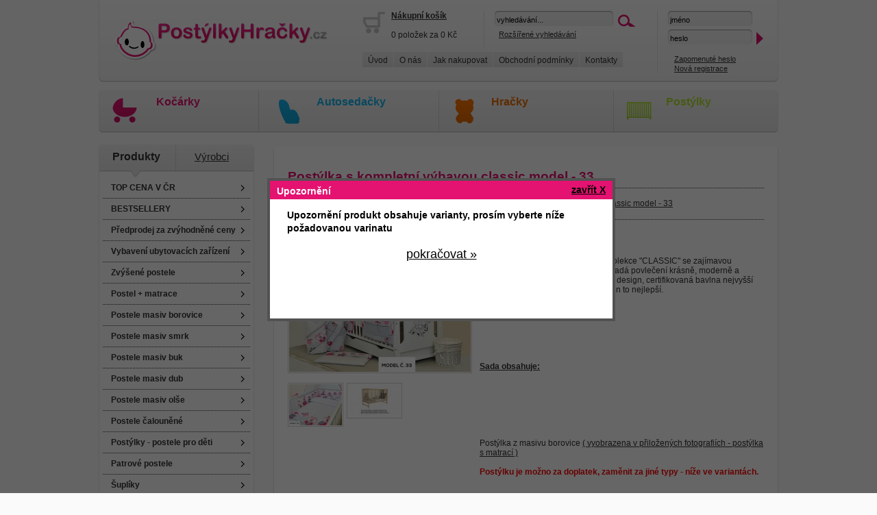

--- FILE ---
content_type: text/html; charset=UTF-8
request_url: https://www.postylky-hracky.cz/produkty/vybaveni-postylek-pro-deti/detska-postylka-120-60-cm-s-kompletnim-vybavenim-/postylka-s-kompletni-vybavou-classic-model---33/16264.html
body_size: 11982
content:
 <!DOCTYPE html PUBLIC "-//W3C//DTD XHTML 1.0 Strict//EN" "http://www.w3.org/TR/xhtml1/DTD/xhtml1-strict.dtd">
<html xmlns="http://www.w3.org/1999/xhtml" xml:lang="cs" lang="cs">
<head>
<meta http-equiv="Content-Type" content="text/html; charset=utf-8" />
<meta http-equiv="Content-Language" content="cs" />
<meta name="description" content="Postýlka s kompletní výbavou classic model - 33, Postýlka Bobík + nádherná sada z kolekce "CLASSIC" se zajímavou kombinací barev bavlny, díky níž vypadá povlečení krásně, moderně a zároveň velmi individuálně. Unikátní design, certifikovaná bavlna nejvyšší kvality, zajišťuje pro VaPostýlky-Hračky.cz" />
<meta name="keywords" content="Postýlka s kompletní výbavou classic model - 33, dětské zboží, dětské hračky, postýlky, matrace" lang="cs" />
<meta name="author" content="eline.cz" />
<meta name="pragma" content="no-cache" />
<meta name="robots" content="index,follow,snippet,archive" />
<meta name="MSSmartTagsPreventParsing" content="true" />
<meta http-equiv="imagetoolbar" content="no" />
<meta name="google-site-verification" content="Imjua5Pk4glzqiYzIwYZGNcCcKwCUr1Ikb2tcku628Q" />
<title>Postýlka s kompletní výbavou classic model - 33 | Postýlky-Hračky.cz</title>
<style type="text/css" media="screen">
@import url("/css/thickbox.css");
@import url("/css/eshop.css");
</style>
<script type="text/javascript" src="/js/funkce_js.js"></script>
<script type="text/javascript" src="/js/jquery.js"></script>
<script type="text/javascript" src="/js/thickbox.js"></script>

<!--[if IE 6]>
<script type="text/javascript" src="/js/iepngfix_tilebg.js"></script>  
<style type="text/css">
img, div, a { behavior: url(/css/iepngfix.htc) }
</style> 
<![endif]--> 

</head>
<body >
  <div class="holder">

    <div class="top">
	    <div class="top2" title="Dětské zboží, kočárky, hračky - Postýlky-Hračky.cz" onclick="self.location.href='/'"></div>
		<div class="top_obal">
		   <div class="top_obal2">
		     <div class="top_obal2in">
		  
					<div class="top_kosik">
					<img src="/img/kosik_prazdny.gif" alt="košík je prázdný" style="float: left; border: none;" /><a href="/kosik-2.html"><strong>Nákupní košík</strong></a><br /><br />0 položek za 0 Kč					</div>
				
			
				  
					<div class="top_vyhl1">
					 <form id="vyhledavani" method="post" action="/vyhledavani.html" style="margin: 0px; padding: 0px;">
					 <p style="margin: 0px; padding: 0px;">
					 <input type="text" name="vyhledavani" class="inp2" value="vyhledávání..." onfocus="if (this.value=='vyhledávání...'){this.value='';}"
		onblur="if (this.value==''){this.value='vyhledávání...';}" /><input type="image" name="vyhledat" src="/img/ok2.gif"  title="vyhledat" 
					  style="margin-left: 5px; margin-bottom: -7px; border: none;" />
					 <br /><span style="display: block; width: auto; height: 5px;"></span>&nbsp;&nbsp;<span class="male"><a href="/rozsirene-vyhledavani.html">Rozšířené vyhledávání</a></span>
					 </p>
					 </form>
					</div>
					
			   <div class="clear"></div>
				</div>
				
				<div class="top_obal3">
				      <ul>
					  <li><a href="/uvod.html">Úvod</a></li>
					  <li><a href="/o-nas.html">O nás</a></li>
					  <li><a href="/jak-nakupovat.html">Jak nakupovat</a></li>
					  <li><a href="/obchodni-podminky.html">Obchodní podmínky</a></li>
					  <li><a href="/kontakty.html">Kontakty</a></li>
					  </ul>
					  <div class="clear"></div>
				
				</div>
				
			</div>
			
			
			   <div class="top_vyhl2">
					<form id="prihlaseni" method="post" action="/stranky/prihlaseni.php" style="margin: 0px; padding: 0px;" onsubmit="return validate_2();">
				         <p style="margin: 0px; padding: 0px;">
						<input type="text" name="prihlaseni_uz_jm" id="prihlaseni_uz_jm" class="inp3" value="jméno" onfocus="if (this.value=='jméno'){this.value='';}"
		onblur="if (this.value==''){this.value='jméno';}" /> 
		<br /><span style="display: block; width: auto; height: 5px;"></span>
		<input type="text" name="prihlaseni_heslo" id="prihlaseni_heslo" class="inp3" value="heslo" onfocus="heslo_inp(this); if (this.value=='heslo'){this.value='';}" /> <input type="image" name="submit" src="/img/ok3.gif"  style="margin-bottom: -7px; border: none;" />
						<br /><br />
						
						<span class="male">&nbsp;&nbsp;&nbsp;<a href="/zapomenute-heslo.html">Zapomenuté heslo</a></span><br />
						<span class="male">&nbsp;&nbsp;&nbsp;<a href="/registrace.html">Nová registrace</a></span>
			            </p>
						</form>					
					
			</div>
			
			
	
			
		</div>
    </div>   
	
	<div class="top_bannery">
	  <div class="top_bannery1">
	  <span class="t_kocarky"><a href="/produkty/kocarky.html" title="Kočárky">Kočárky</a></span>
	  <br />
	  <span class="male2"></span>	  </div>
	  <div class="top_bannery2">
	  <span class="t_autosedacky"><a href="/produkty/autosedacky.html" title="Autosedačky">Autosedačky</a></span>
	  <br />
	  <span class="male2"></span>	  </div>
	  <div class="top_bannery3">
	  <span class="t_hracky"><a href="/produkty/smoby---hracky.html" title="Hračky">Hračky</a></span>
	  <br />
	  <span class="male2"></span>	  </div>
	  <div class="top_bannery4">
	  <span class="t_postylky"><a href="/produkty/postylka-s-kompletni-vybavou.html" title="Postýlky">Postýlky</a></span>
	  <br />
	  <span class="male2"></span>	  </div>
	</div>

    <div class="clear" style="height: 17px;"></div>
    <div class="levy_sl">
	
	<div class="pr_aktiv1">
		         <div class="p_aktiv">Produkty</div>
				 <div class="p_neaktiv"><a href="?kat=vyrobci">Výrobci</a></div>
			 </div>	
	
	   <div class="t_ls">
	    <ul>
<li><a href="https://www.postylky-hracky.cz/produkty/top-cena-v-cr.html">TOP CENA V ČR</a></li>
<li><a href="https://www.postylky-hracky.cz/produkty/bestsellery.html">BESTSELLERY</a></li>
<li><a href="https://www.postylky-hracky.cz/produkty/predprodej-za-zvyhodnene-ceny.html">Předprodej za zvýhodněné ceny</a></li>
<li><a href="https://www.postylky-hracky.cz/produkty/vybaveni-ubytovacich-zarizeni.html">Vybavení ubytovacích zařízení</a></li>
<li><a href="https://www.postylky-hracky.cz/produkty/zvysene-postele.html">Zvýšené postele</a></li>
<li><a href="https://www.postylky-hracky.cz/produkty/postel---matrace.html">Postel + matrace</a></li>
<li><a href="https://www.postylky-hracky.cz/produkty/postele-masiv-borovice.html">Postele masiv borovice</a></li>
<li><a href="https://www.postylky-hracky.cz/produkty/postele-masiv-smrk.html">Postele masiv smrk</a></li>
<li><a href="https://www.postylky-hracky.cz/produkty/postele-masiv-buk.html">Postele masiv buk</a></li>
<li><a href="https://www.postylky-hracky.cz/produkty/postele-masiv-dub.html">Postele masiv dub</a></li>
<li><a href="https://www.postylky-hracky.cz/produkty/postele-masiv-olse.html">Postele masiv olše</a></li>
<li><a href="https://www.postylky-hracky.cz/produkty/postele-calounene.html">Postele čalouněné</a></li>
<li><a href="https://www.postylky-hracky.cz/produkty/postylky---postele-pro-deti.html">Postýlky - postele pro děti</a></li>
<li><a href="https://www.postylky-hracky.cz/produkty/patrove-postele.html">Patrové postele</a></li>
<li><a href="https://www.postylky-hracky.cz/produkty/supliky.html">Šuplíky</a></li>
<li><a href="https://www.postylky-hracky.cz/produkty/nabytek.html">Nábytek</a></li>
<li><a href="https://www.postylky-hracky.cz/produkty/matrace.html">Matrace</a></li>
<li><a href="https://www.postylky-hracky.cz/produkty/prosteradla.html">Prostěradla</a></li>
<li><a href="https://www.postylky-hracky.cz/produkty/bytovy-textil.html">Bytový textil</a></li>
<li><a href="https://www.postylky-hracky.cz/produkty/drevene-vyrobky.html">Dřevěné výrobky</a></li>
<li><a href="https://www.postylky-hracky.cz/produkty/nastenne-calounene-panely.html">Nástěnné čalouněné panely</a></li>
<li><a href="https://www.postylky-hracky.cz/produkty/bezpecnostni-zabrany.html">Bezpečnostní zábrany</a></li>
<li><a href="https://www.postylky-hracky.cz/produkty/detske-zbozi.html">Dětské zboží</a></li>
<li class="aktiv"><a href="https://www.postylky-hracky.cz/produkty/vybaveni-postylek-pro-deti.html">Vybavení postýlek pro děti</a></li>
<li class="submenu" ><a href="https://www.postylky-hracky.cz/produkty/vybaveni-postylek-pro-deti/souprava-do-postylky-12-dilna----------------------------------------------------.html" 
			title="ODSÁVAČKY MLÉKA">ODSÁVAČKY MLÉKA</a></li>
<li class="submenu" ><a href="https://www.postylky-hracky.cz/produkty/vybaveni-postylek-pro-deti/souprava-do-postylky-8-dilna.html" 
			title="TĚHOTENSKÉ KALHOTKY">TĚHOTENSKÉ KALHOTKY</a></li>
<li class="submenu" ><a href="https://www.postylky-hracky.cz/produkty/vybaveni-postylek-pro-deti/souprava-do-postylky-3-dilna.html" 
			title="BEZPEČNOST DÍTĚTE">BEZPEČNOST DÍTĚTE</a></li>
<li class="submenu" ><a href="https://www.postylky-hracky.cz/produkty/vybaveni-postylek-pro-deti/povleceni--na-polstar-a-perinku.html" 
			title="TERMO TAŠKY">TERMO TAŠKY</a></li>
<li class="submenu" ><a href="https://www.postylky-hracky.cz/produkty/vybaveni-postylek-pro-deti/polstare-a-perinky-pro-miminka.html" 
			title="PYŽAMA">PYŽAMA</a></li>
<li class="submenu_aktiv" ><a href="https://www.postylky-hracky.cz/produkty/vybaveni-postylek-pro-deti/detska-postylka-120-60-cm-s-kompletnim-vybavenim-.html" 
			title="ŽUPÁNKY">ŽUPÁNKY</a></li>
<li class="submenu" ><a href="https://www.postylky-hracky.cz/produkty/vybaveni-postylek-pro-deti/sada-do-postylky-7-dilna.html" 
			title="PLASTOVÁ">PLASTOVÁ</a></li>
<li class="submenu" ><a href="https://www.postylky-hracky.cz/produkty/vybaveni-postylek-pro-deti/luxusni-souprava---10-dilna.html" 
			title="160x70 cm">160x70 cm</a></li>
<li class="submenu" ><a href="https://www.postylky-hracky.cz/produkty/vybaveni-postylek-pro-deti/ochranne-mantinely-do-detske-postylky.html" 
			title="Ochranné mantinely do dětské postýlky">Ochranné mantinely do dětské postýlky</a></li>
<li class="submenu" ><a href="https://www.postylky-hracky.cz/produkty/vybaveni-postylek-pro-deti/detske-zavesy.html" 
			title="Závěsy k vyšívaným sadám">Závěsy k vyšívaným sadám</a></li>
<li class="submenu" ><a href="https://www.postylky-hracky.cz/produkty/vybaveni-postylek-pro-deti/hnizdo-pro-miminko.html" 
			title="Hnízdo pro miminko">Hnízdo pro miminko</a></li>
<li class="submenu" ><a href="https://www.postylky-hracky.cz/produkty/vybaveni-postylek-pro-deti/pleny.html" 
			title="Pleny">Pleny</a></li>
<li class="submenu" ><a href="https://www.postylky-hracky.cz/produkty/vybaveni-postylek-pro-deti/prosteradla.html" 
			title="Prostěradla">Prostěradla</a></li>
<li class="submenu" ><a href="https://www.postylky-hracky.cz/produkty/vybaveni-postylek-pro-deti/cestovni-matrace.html" 
			title="Cestovní matrace">Cestovní matrace</a></li>
<li class="submenu" ><a href="https://www.postylky-hracky.cz/produkty/vybaveni-postylek-pro-deti/tehotenske-a-krmici-polstare.html" 
			title="Krmící polštáře">Krmící polštáře</a></li>
<li class="submenu" ><a href="https://www.postylky-hracky.cz/produkty/vybaveni-postylek-pro-deti/sensoricke-kontrastni-hracky.html" 
			title="Sensorické kostky">Sensorické kostky</a></li>
<li class="submenu" ><a href="https://www.postylky-hracky.cz/produkty/vybaveni-postylek-pro-deti/hraci-deky.html" 
			title="Hrací deky">Hrací deky</a></li>
<li class="submenu" ><a href="https://www.postylky-hracky.cz/produkty/vybaveni-postylek-pro-deti/detske-osusky-s-kapuci.html" 
			title="Dětské osušky s kapucí">Dětské osušky s kapucí</a></li>
<li class="submenu" ><a href="https://www.postylky-hracky.cz/produkty/vybaveni-postylek-pro-deti/tehotenske-a-kojici-polstare.html" 
			title="Těhotenské a kojící polštáře">Těhotenské a kojící polštáře</a></li>
<li class="submenu" ><a href="https://www.postylky-hracky.cz/produkty/vybaveni-postylek-pro-deti/chranice-matraci-120-60-cm.html" 
			title="Chrániče matrací 120/60 cm">Chrániče matrací 120/60 cm</a></li>
<li class="submenu" ><a href="https://www.postylky-hracky.cz/produkty/vybaveni-postylek-pro-deti/prebalovaci-podlozky.html" 
			title="Přebalovací podložky">Přebalovací podložky</a></li>
<li class="submenu" ><a href="https://www.postylky-hracky.cz/produkty/vybaveni-postylek-pro-deti/lehatka-a-sedatka-do-vany.html" 
			title="Lehátka a sedátka do vany">Lehátka a sedátka do vany</a></li>
<li class="submenu" ><a href="https://www.postylky-hracky.cz/produkty/vybaveni-postylek-pro-deti/prosteradla-120-60-cm-pvc.html" 
			title="Prostěradla 120/60 cm PVC">Prostěradla 120/60 cm PVC</a></li>
<li class="submenu" ><a href="https://www.postylky-hracky.cz/produkty/vybaveni-postylek-pro-deti/detske-deky.html" 
			title="Dětské deky">Dětské deky</a></li>
<li class="submenu" ><a href="https://www.postylky-hracky.cz/produkty/vybaveni-postylek-pro-deti/matrace-do-postylek.html" 
			title="Matrace do postýlek">Matrace do postýlek</a></li>
<li class="submenu" ><a href="https://www.postylky-hracky.cz/produkty/vybaveni-postylek-pro-deti/capacky.html" 
			title="Capáčky">Capáčky</a></li>
<li class="submenu" ><a href="https://www.postylky-hracky.cz/produkty/vybaveni-postylek-pro-deti/zavinovacky.html" 
			title="Zavinovačky">Zavinovačky</a></li>
<li class="submenu" ><a href="https://www.postylky-hracky.cz/produkty/vybaveni-postylek-pro-deti/kousatka---chrastitka.html" 
			title="Kousátka - chrastítka">Kousátka - chrastítka</a></li>
<li class="submenu" ><a href="https://www.postylky-hracky.cz/produkty/vybaveni-postylek-pro-deti/kojenecke-lahvicky.html" 
			title="Kojenecké lahvičky">Kojenecké lahvičky</a></li>
<li class="submenu" ><a href="https://www.postylky-hracky.cz/produkty/vybaveni-postylek-pro-deti/kojenecke-misky---nadobi.html" 
			title="Kojenecké misky - nádobí">Kojenecké misky - nádobí</a></li>
<li class="submenu" ><a href="https://www.postylky-hracky.cz/produkty/vybaveni-postylek-pro-deti/kojenecke-hracky.html" 
			title="Kojenecké hračky">Kojenecké hračky</a></li>
<li class="submenu" ><a href="https://www.postylky-hracky.cz/produkty/vybaveni-postylek-pro-deti/bryndacky.html" 
			title="Bryndáčky">Bryndáčky</a></li>
<li class="submenu" ><a href="https://www.postylky-hracky.cz/produkty/vybaveni-postylek-pro-deti/kojenecka-kosmetika.html" 
			title="Kojenecká kosmetika">Kojenecká kosmetika</a></li>
<li class="submenu" ><a href="https://www.postylky-hracky.cz/produkty/vybaveni-postylek-pro-deti/kliny-do-postylek.html" 
			title="Klíny do postýlek">Klíny do postýlek</a></li>
<li class="submenu" ><a href="https://www.postylky-hracky.cz/produkty/vybaveni-postylek-pro-deti/detske-vanicky.html" 
			title="Dětské vaničky">Dětské vaničky</a></li>
<li class="submenu" ><a href="https://www.postylky-hracky.cz/produkty/vybaveni-postylek-pro-deti/nositka-deti.html" 
			title="Nosítka dětí">Nosítka dětí</a></li>
<li class="submenu" ><a href="https://www.postylky-hracky.cz/produkty/vybaveni-postylek-pro-deti/nocniky-pisoarky.html" 
			title="Nočníky, pisoárky">Nočníky, pisoárky</a></li>
<li class="submenu" ><a href="https://www.postylky-hracky.cz/produkty/vybaveni-postylek-pro-deti/prebalovaci-komody.html" 
			title="Přebalovací komody">Přebalovací komody</a></li>
<li class="submenu" ><a href="https://www.postylky-hracky.cz/produkty/vybaveni-postylek-pro-deti/dekoracni-polstarky.html" 
			title="Dekorační polštářky">Dekorační polštářky</a></li>
<li class="submenu" ><a href="https://www.postylky-hracky.cz/produkty/vybaveni-postylek-pro-deti/kojenecke-ponozky.html" 
			title="Kojenecké ponožky">Kojenecké ponožky</a></li>
<li class="submenu" ><a href="https://www.postylky-hracky.cz/produkty/vybaveni-postylek-pro-deti/kojenecke-komplety-ve-forme-darku.html" 
			title="Kojenecké komplety ve formě dárku">Kojenecké komplety ve formě dárku</a></li>
<li class="submenu" ><a href="https://www.postylky-hracky.cz/produkty/vybaveni-postylek-pro-deti/organizery-na-postylky.html" 
			title="Organizéry na postýlky">Organizéry na postýlky</a></li>
<li class="submenu" ><a href="https://www.postylky-hracky.cz/produkty/vybaveni-postylek-pro-deti/lampicky-a-projektory.html" 
			title="Lampičky a projektory">Lampičky a projektory</a></li>
<li class="submenu" ><a href="https://www.postylky-hracky.cz/produkty/vybaveni-postylek-pro-deti/povlaky-na-polstare.html" 
			title="Povlečení na polštářky">Povlečení na polštářky</a></li>
<li><a href="https://www.postylky-hracky.cz/produkty/hracky-pro-deti.html">Hračky pro děti</a></li>
<li><a href="https://www.postylky-hracky.cz/produkty/detske-obleceni.html">Dětské oblečení</a></li>
<li><a href="https://www.postylky-hracky.cz/produkty/sedaci-vaky-a-pytle.html">Sedací vaky a pytle</a></li>
<li><a href="https://www.postylky-hracky.cz/produkty/kocarky-a-prislusenstvi.html">Kočárky a příslušenství</a></li>
<li><a href="https://www.postylky-hracky.cz/produkty/kolekce-duboveho-nabytku.html">Kolekce dubového nábytku</a></li>
<li><a href="https://www.postylky-hracky.cz/produkty/maminka-a-miminko.html">Maminka a miminko</a></li>
<li><a href="https://www.postylky-hracky.cz/produkty/stolecky-a-zidlicky-pro-deti.html">Stolečky a židličky pro děti</a></li>
<li><a href="https://www.postylky-hracky.cz/produkty/detsky-pokoj.html">Dětský pokoj</a></li>
<li><a href="https://www.postylky-hracky.cz/produkty/tipy-na-darky.html">Tipy na dárky</a></li>
<li><a href="https://www.postylky-hracky.cz/produkty/mazlicci.html">Mazlíčci</a></li>
<li><a href="https://www.postylky-hracky.cz/produkty/ii-jakost.html">II. jakost</a></li>
<li><a href="https://www.postylky-hracky.cz/produkty/vyprodej.html">VÝPRODEJ</a></li>
<li><a href="https://www.postylky-hracky.cz/produkty/postele-bez-rostu.html">Postele bez roštu</a></li>
<li><a href="https://www.postylky-hracky.cz/produkty/velkoobchod.html">Velkoobchod</a></li>
</ul>
		</div>
		<div class="p_ls"></div>	
		
		 <div class="clear" style="height: 10px;"></div>
		
	   <div class="hlavicka_ls">
	     <div class="hlavicka_ls_in"><h2>Menu zboží</h2></div>
	   </div>
	   <div class="t_ls">
	     <div class="hlavicka_ls_in">
		 <img src="/img/ico_akce.png" alt="Akční zboží" title="Akční zboží" style="vertical-align: bottom;"/>&nbsp;&nbsp;&nbsp;&nbsp;&nbsp;<span class="t_kocarky"><a href="/akcni-zbozi.html" title="Akční zboží - dětské zboží - Postýlky-Hračky.cz">Akční zboží</a></span>
		 <div class="tecky"></div>
		 <img src="/img/ico_novinky.png" alt="Nové zboží" title="Nové zboží" style="vertical-align: bottom;"/>&nbsp;&nbsp;&nbsp;&nbsp;&nbsp;<span class="t_autosedacky"><a href="/novinky.html" title="Nové zboží - dětské zboží - Postýlky-Hračky.cz">Nové zboží</a></span>
		 <div class="tecky"></div>
		 <img src="/img/ico_doporucujeme.png" alt="Doporučené zboží" title="Doporučené zboží" style="vertical-align: bottom;"/>&nbsp;&nbsp;&nbsp;&nbsp;&nbsp;<span class="t_hracky"><a href="/doporucujeme.html" title="Doporučené zboží - dětské zboží - Postýlky-Hračky.cz">Doporučené zboží</a></span>
		 <div class="tecky"></div>
		 <img src="/img/ico_nejprodavanejsi.png" alt="Nejprodávanější zboží" title="Nejprodávanější zboží" style="vertical-align: bottom;"/>&nbsp;&nbsp;&nbsp;&nbsp;&nbsp;<span class="t_postylky"><a href="/nejprodavanejsi.html" title="Nejprodávanější zboží - dětské zboží - Postýlky-Hračky.cz">Nejprodávanější</a></span>
		 </div>
	   </div>
	   <div class="p_ls"></div>	
	   
	   <div class="clear" style="height: 10px;"></div>
	   
	    <div class="hlavicka_ls">
	     <div class="hlavicka_ls_in"><h2>Nejprodávanější</h2></div>
	   </div>
	  
	    <div class="t_ls">
	     <div class="hlavicka_ls_in">
		 <a href="https://www.postylky-hracky.cz/produkty/postele-masiv-borovice/160x200-postele-z-masivu-borovice/postel-eduard-160-x-200-cm-masiv-borovice/223.html"><b>Postel eduard 160 x 200 cm masiv borovice</b></a>
 <div style='padding-top: 3px;'><span class='male'>Postel Eduard 160 x 200 cm masiv borovice</span></div><div style='padding-top: 3px; text-align: right;'><span class='datum'>5130 Kč</span></div><div class="tecky" ></div><a href="https://www.postylky-hracky.cz/produkty/matrace/120x60/matrace-comfort-sleep-kokos-120x60-cm/8.html"><b>Matrace comfort sleep kokos 120x60 cm</b></a>
 <div style='padding-top: 3px;'><span class='male'>Matrace Comfort Sleep kokos 120x60 cm</span></div><div style='padding-top: 3px; text-align: right;'><span class='datum'>820 Kč</span></div><div class="tecky" ></div><a href="https://www.postylky-hracky.cz/produkty/nabytek/nocni-stolky/nocni-stolek-z-masivu-vilma---borovice/515.html"><b>Noční stolek z masivu vilma - borovice</b></a>
 <div style='padding-top: 3px;'><span class='male'>Noční stolek z masivu Vilma - borovice</span></div><div style='padding-top: 3px; text-align: right;'><span class='datum'>796 Kč</span></div><div class="tecky" ></div><a href="https://www.postylky-hracky.cz/produkty/vybaveni-postylek-pro-deti/tehotenske-a-krmici-polstare/poduska---valec-mezi-nohy-160-cm/8506.html"><b>Poduška - válec mezi nohy 160 cm</b></a>
 <div style='padding-top: 3px;'><span class='male'>Poduška - válec mezi nohy 160 cm</span></div><div style='padding-top: 3px; text-align: right;'><span class='datum'>831 Kč</span></div><div class="tecky" ></div>		  </div>
	   </div>
	   
	   <div class="p_ls"></div>	
	   
	   
	    <div class="clear" style="height: 10px;"></div>
	   
	   <div class="hlavicka_ls">
	     <div class="hlavicka_ls_in"><h2>Aktuality</h2></div>
	   </div>
	   
	    <div class="t_ls">
	     <div class="hlavicka_ls_in">
		 <img src='/img/obalka.gif' alt='' style='vertical-align: middle;'/>&nbsp;&nbsp;&nbsp;
 <a href="/aktuality/vyprodej-zbozi-top-cena-v-cr/27.html" title="Výprodej zboží TOP cena v ČR"><b>Výprodej zboží TOP cena v ČR</b></a>
 <div style='padding-top: 3px;'><span class='male'>Připravili jsme pro Vás výprodejové produkty s nejlepší cenou na trhu!</span></div><div style='padding-top: 3px; text-align: right;'><span class='datum'>25.04.2019</span></div><div class="tecky" ></div><img src='/img/obalka.gif' alt='' style='vertical-align: middle;'/>&nbsp;&nbsp;&nbsp;
 <a href="/aktuality/slevy---vyprodej/26.html" title="Slevy - výprodej!"><b>Slevy - výprodej!</b></a>
 <div style='padding-top: 3px;'><span class='male'>Velký letní výprodej vybraného zboží za neuvěřitelné ceny!</span></div><div style='padding-top: 3px; text-align: right;'><span class='datum'>19.08.2016</span></div><div class="tecky" ></div><img src='/img/obalka.gif' alt='' style='vertical-align: middle;'/>&nbsp;&nbsp;&nbsp;
 <a href="/aktuality/postel-tornado---matrace---supllik---rost/25.html" title="Postel tornado + matrace + šupllík + rošt"><b>Postel tornado + matrace + šupllík + rošt</b></a>
 <div style='padding-top: 3px;'><span class='male'>Postel je vyrobena z masivu borovice, postel má stabilní a pevnou konstrukci, sloupky mají průřez 44x44 mm. Postel je nejen hezká, ale funkční a bezpečná.</span></div><div style='padding-top: 3px; text-align: right;'><span class='datum'>30.07.2014</span></div><div class="tecky" ></div><img src='/img/obalka.gif' alt='' style='vertical-align: middle;'/>&nbsp;&nbsp;&nbsp;
 <a href="/aktuality/kocarek-freestyle-ecco-2013-trojkombinace/24.html" title="Kočárek FREESTYLE ECCO 2013 trojkombinace"><b>Kočárek FREESTYLE ECCO 2013 trojkombinace</b></a>
 <div style='padding-top: 3px;'><span class='male'>Kočárek trojkombinace - novinka v naší nabídce, provedení 2013!</span></div><div style='padding-top: 3px; text-align: right;'><span class='datum'>23.04.2013</span></div><div class="tecky" ></div><img src='/img/obalka.gif' alt='' style='vertical-align: middle;'/>&nbsp;&nbsp;&nbsp;
 <a href="/aktuality/postelove-matrace-v-nasi-nabidce/23.html" title="Postelové matrace v naší nabídce"><b>Postelové matrace v naší nabídce</b></a>
 <div style='padding-top: 3px;'><span class='male'>Nabídka e-shopu rozšířena o velký výběr kvalitních postelových matrací ...</span></div><div style='padding-top: 3px; text-align: right;'><span class='datum'>16.10.2012</span></div><div class="tecky" ></div>		  </div>
	   </div>
	   
	   <div class="p_ls"></div>	
	   
	   
	   
	</div>
	
	
	<div class="main">
	  <!-- obsahova cast zacatek -->
      <div class="main_t"></div><div class="main_in_d">
<h1>Postýlka s kompletní výbavou classic model - 33</h1><div class="drobinka"><div class="drobinka_leva" style="width: 680px;"><a href="javascript:history.back();"><img src="/img/zpet.gif" alt="zpět" title="zpět" style="vertical-align: middle; border: none;" /></a> &nbsp;&nbsp;<a href="https://www.postylky-hracky.cz">Úvod</a> &raquo; <a href="https://www.postylky-hracky.cz/produkty/vybaveni-postylek-pro-deti.html">Vybavení postýlek pro děti</a> &raquo; <a href="https://www.postylky-hracky.cz/produkty/vybaveni-postylek-pro-deti/detska-postylka-120-60-cm-s-kompletnim-vybavenim-.html">ŽUPÁNKY</a> &raquo; <a href="https://www.postylky-hracky.cz/produkty/vybaveni-postylek-pro-deti/detska-postylka-120-60-cm-s-kompletnim-vybavenim-/postylka-s-kompletni-vybavou-classic-model---33/16264.html">Postýlka s kompletní výbavou classic model - 33</a></div><div class="drobinka_prava" style="width: 1px;"></div><div class="clear"></div></div><div class="clear" style="height: 10px;"></div><div class="fotky_detail"><a href="javascript:popImage('https://www.postylky-postele.cz/img_produkty/nejvetsi/33_1676365399.jpg','postylka-s-kompletni-vybavou-classic-model---33');"  
		title="Zvětšit " ><img src="https://www.postylky-postele.cz/img_produkty/velke/33_1676365399.jpg" 
			title="Zvětšit Postýlka s kompletní výbavou classic model - 33" alt="Zvětšit Postýlka s kompletní výbavou classic model - 33" 
			style="padding: 1px; border: solid 1px #D2D2D2;" /></a><div class='clear'></div><div style="width: auto; margin-top: 10px; text-align: left;"><div class="detail_levy_df">
    <a href="javascript:popImage('https://www.postylky-postele.cz/img_produkty/nejvetsi/33,_1676365413.jpg','postylka-s-kompletni-vybavou-classic-model---33');" 
    title="Zvětšit" ><img src="https://www.postylky-postele.cz/img_produkty/male/33,_1676365413.jpg" 
		title="Zvětšit" alt="Zvětšit"  style="padding: 1px; border: solid 1px #D2D2D2;" /></a></div><div class="detail_levy_df">
    <a href="javascript:popImage('https://www.postylky-postele.cz/img_produkty/nejvetsi/0_1676365429.jpg','postylka-s-kompletni-vybavou-classic-model---33');" 
    title="Zvětšit" ><img src="https://www.postylky-postele.cz/img_produkty/male/0_1676365429.jpg" 
		title="Zvětšit" alt="Zvětšit"  style="padding: 1px; border: solid 1px #D2D2D2;" /></a></div></div></div><div class="popis_detail"><img src="/img/ico_akce.png" alt="akční zboží"  title="akční zboží" style="margin-left: 6px;" /><img src="/img/ico_novinky.png" alt="Novinka" title="Novinka" style="margin-left: 6px;" /><img src="/img/ico_doporucujeme.png" alt="Doporučujeme" title="Doporučujeme" style="margin-left: 6px;" /><div class="clear" style="height: 10px;"></div>Postýlka Bobík + nádherná sada z kolekce "CLASSIC" se zajímavou kombinací barev bavlny, díky níž vypadá povlečení krásně, moderně a zároveň velmi individuálně. Unikátní design, certifikovaná bavlna nejvyšší kvality, zajišťuje pro Vaše miminko jen to nejlepší.<br /><br />
<br /><br />
<br /><br />
<br /><br />
<u><strong>Sada obsahuje:</strong></u><br /><br />
<br /><br />
<br /><br />
<br /><br />
Postýlka z masivu borovice&#160;<u>( vyobrazena v přiložených fotografiích - postýlka s matrací )</u><br /><br />
<strong><span style="color: rgb(255, 0, 0);">Postýlku je možno za doplatek, zaměnit za jiné typy - níže ve variantách.<br /><br />
</span></strong><br /><br />
<br /><br />
<br /><br />
<strong>1. Povlečení na přikrývku 120 x 90 cm</strong>&#160;- je vybaveno plastovým zipem, který je bezpečný pro děti. Zip je umístěn na šířce povlečení, na tkaninovém spojení, díky čemuž je povlečení oboustranné. 100% bavlna je certifikovaná, nejlepší kvalita pro maximální komfort spánku. K ušití přikrývky, byly použity dvě barvy tkaniny.<br /><br />
<br /><br />
<br /><br />
<strong>2. Povlečení na polštář 60 x 40 cm</strong>&#160;- je vybaveno plastovým zipem, který je bezpečný pro děti. Zip je umístěn na šířce povlečení, na tkaninovém spojení, díky čemuž je povlečení oboustranné. 100% bavlna je certifikovaná, nejlepší kvalita pro maximální komfort spánku. K ušití přikrývky, byly použity dvě barvy tkaniny.<br /><br />
<br /><br />
<br /><br />
<strong>3. Ochranný mantinel o délce 180cm a výšce 20 cm</strong>&#160;- kvalitní chránič poskytuje velmi účinnou ochranu před kontaktem dítěte s příčkami postýlky. Chránič je připevněn pomocí provázků, které jsou vyrobeny ze stejné tkaniny, která byla použita při šití. Chránič je oboustranný, takže jej můžete využít dle svého uvážení.<br /><br />
Je vyroben v systému "EASY WASH", díky kterému ho můžete snadno udržovat v čistotě. Potah chrániče má zip, který umožňuje vyjmout z něj výplň. Obal je poté možné prát v pračce, usušit a žehlit. To Vám umožní zachovat původní vzhled.<br /><br />
<br /><br />
<br /><br />
<strong>4. Polštář (výplň) 60 x 40 cm - měkký</strong>, příjemný na dotek, ideální od prvních dnů života. Vzdušná látka polštářku je vyrobena z jemných vláken Microtouch a proto zaručuje nejvyšší komfort spánku pro Vaše nejmenší. Přikrývka byla vyvinuta ve spolupráci s dermatology pro kojence a malé děti s citlivou pokožkou se sklonem k alergiím. Je vyrobena z vysoce kvalitních silikonových vláken. Prodyšná mikrovlákna tkaniny Microtouch zaručují měkkost i nejcitlivější a nejnáročnější pleti.<br /><br />
<br /><br />
<br /><br />
<strong>5. Prošívaná přikrývka (výplň) 120 x 90 cm</strong>&#160;- měkká, příjemná na dotek, ideální od prvních dnů života. Vzdušná látka přikrývky je vyrobena z jemných vláken Microtouch a proto zaručuje nejvyšší komfort spánku pro Vaše nejmenší. Přikrývka byla vyvinuta ve spolupráci s dermatology pro kojence a malé děti s citlivou pokožkou se sklonem k alergiím. Je vyrobena z vysoce kvalitních silikonových vláken. Prodyšná mikrovlákna tkaniny Microtouch zaručují měkkost i nejcitlivější a nejnáročnější pleti.<br /><br />
<br /><br />
<br /><br />
<strong>6. Baldachýn v rozměru 160/140 cm.</strong>&#160;K jeho výrobě je použita stejná látka, jako k ostatní elementy této sady.<br /><br />
<br /><br />
<br /><br />
<strong>7. Vzpěra na baldachýn<br /><br />
</strong><br /><br />
<br /><br />
<strong>8. Ozdobná mašlička na baldachýn<br /><br />
<br /><br />
<br /><br />
9. Příborník -&#160;</strong>praktický doplněk na postýlku se 6 prostornými kapsami, čímž poskytuje velkou kapacitu. Připevnění 3-mi šňůrkami k postýlce. Z vnitřní strany má načechranou netkanou textilii, vyrobeno ze stejné barevné kombinace jako ostatní díly sady.<br /><br />
<br /><br />
<strong><br /><br />
</strong><strong>10.&#160;Zavinovačka - dětská přikrývka.</strong>&#160;Zavinovačka se zapíná na suchý zip, po rozepnutí lze použít jako přikrývku např. do kočárku. Zavinovačka je měkká a příjemná pro dítě. Výplň je vyrobena z vysoce kvalitních silikonových vláken. Prodyšná mikrovlákna tkaniny Microtouch zaručují měkkost i nejcitlivější a nejnáročnější pleti. Výplň je prošitá, což zabraňuje jejímu pohybu. Zavinovačka je nezbytná, pro opuštění nemocnice a v prvních měsících života miminka. Vnitřní strana zavinovačky je bílá. Rozměry zavinovačky jsou cca 80 x 80 cm.<br /><br />
<br /><br />
<br /><br />
<strong>11. Plena bavlna 115g/m2.</strong>&#160;Moderní látkové plenky kalhotkové, vícevrstvé či zavazovací jsou sice velice praktické, ovšem i přesto se maminky neobejdou bez klasických plenek. V péči o miminko jsou prostě nepostradatelné. Slouží zejména k podkládání hlavičky miminka, k otírání, jako podložka, při koupání a tak podobně. Prostě ani těmto klasickým plenkám ještě neodzvonilo a některé maminky jim dokonce dávají přednost, protože jsou finančně velice nenáročné. Látkové pleny s pevným okrajem jsou vyrobeny ze 100% bavlny a splňují veškeré hygienické požadavky stanovené vyhláškou na výrobky pro děti do 3 let. Pleny jsou hygienické, nezpůsobují alergickou reakci, umožňují sterilizaci vyvářkou a žehlením a napomáhají zdravému vývoji kyčelních kloubů u novorozenců. Pleny jsou vyrobeny z čisté bavlněné příze, která je nejlepší pro styk s jemnou dětskou pokožkou. Pro své mnohonásobné použití jsou levnější než pleny jednorázové a nezatěžují životní prostředí.<br /><br />
<br /><br />
<br /><br />
<strong>12. Matrace PUR 120/60 cm.</strong>&#160;Molitanová matrace vhodná do všech typizovaných druhů dětských postýlek v rozměru 120x60 cm. Matrace je také vhodná do cestovních postýlek. Matrace je vyrobena z molitanu o tvrdosti T18.<br /><br />
<span style="color: rgb(255, 0, 0);"><strong>Matraci je možno za doplatek, zaměnit za jiné typy - níže ve variantách.<br /><br />
<br /><br />
</strong></span><strong>13.&#160;Barevný dětský bryndáček.</strong>&#160;Bryndáček má dvě vrstvy. Přední strana je z froté materiálu, vnitřní strana je z nepromokavého PVC. Má zavazování za krkem na tkaničky. Bryndáček chrání oblečení Vašeho děťátka před ušpiněním. Složení: přední strana 100% bavlna, vnitřní strana měkčené PVC. Barvy, lemování a obrázky se liší dle aktuální nabídky.<br /><br />
<br /><br />
<br /><br />
<br /><br />
<br /><br />
<strong>Ložní prádlo lze prát v pračce na 60 ° C a sušit v sušičce<br /><br />
<br /><br />
Ložní prádlo je určeno k použití v postýlkách o rozměru 120 x 60 cm.<br /><br />
<br /><br />
K výrobě se používají certifikované materiály nejvyšší kvality s certifikátem ÖKO-TEX STANDARD 100.<br /><br />
</strong><br /><br />
<br /><br />
<br /><br />
<span style="color: rgb(255, 0, 0);"><strong>Postýlku i matraci, možno výše ve variantách zaměnit za jiné typy. Doplatky, jsou uvedeny u příslušné varianty !!!<br /><br />
</strong></span><br /><br />
<br /><br />
<br /><br />
<span style="font-size: medium;"><strong>Sada obsahuje:</strong></span><br />
<ul><br />
    <li>Postýlka z masivu borovice&#160;<u><strong>V PŘÍRODNÍ BARVĚ - VIZ PŘILOŽENÁ FOTOGRAFIE</strong></u></li><br />
    <li>Povlečení na polštářek 60x40 cm</li><br />
    <li>Povlečení na peřinku o rozměrech 90x120</li><br />
    <li>Bezpečnostní mantinel</li><br />
    <li>Polštářek 60x40 cm z antialergických mikrovláken</li><br />
    <li>Peřinka 90x120 cm z antialergických mikrovláken</li><br />
    <li>Baldachýn</li><br />
    <li>Ozdobná mašlička na baldachýn</li><br />
    <li>Vzpěra baldachýn</li><br />
    <li>Zavinovačka - přikrývka</li><br />
    <li>Příborník</li><br />
    <li>Matrace molitan</li><br />
    <li>Plena nezbytná ke krmení</li><br />
    <li>Bryndáček</li><br />
</ul><div class="clear" style="height: 10px;"></div><div style="width: auto; text-align: right; margin-top: 10px; padding-bottom: 10px; border-bottom: dotted 1px #323232;">Původní cena: <span class="preskrtnute">4265 Kč</span><br /><span class="cervena_stredni">Akční cena: 4265 Kč</span></div><div style="width: auto; margin-top: 10px; padding-bottom: 10px; "><form name="do_kosiku" method="post" action=""><input type="image" src="/img/objednat.png" name="submit"  title="Do košíku" style="float: right; margin-top: -5px;" />Dostupnost: <b>skladem</b>&nbsp;&nbsp;&nbsp;&nbsp;&nbsp;&nbsp;&nbsp;&nbsp;Počet kusů: <input type="text" name="pocet" value="1"  style="width: 20px; border: solid 1px #D6D6D6;" /><input type="hidden" name="id_zbozi" value="16264"  /></form></div></div><div class="clear" style="height: 10px;"></div><div class="clear" style="height: 10px;"></div><script type='text/javascript'>
	TB_show('Upozornění','https://www.postylky-hracky.cz/stranky/upozorneni-varianty.php','test');
	</script><div style="width: auto; margin-top: 10px; padding-bottom: 10px; border-bottom: dotted 1px #323232;"><h2>Varianty zboží:</h2><br /><img src="/img/i.gif" alt="" style="float: left; padding-right: 10px; " /><span class="male" style="color: red;">Uvedený typ zboží obsahuje různé varianty provedení. Tyto varianty zboží jsou uvedeny níže. 
Vkládání variant zboží do košíku proveďte vždy u příslušné varianty.</span>
<div class="clear" style="height: 5px;"></div>
</div><div class="varianty_div_obal"><div style="float: left; width: 115px;"><div class="detail_pravy_df">
    <a href="javascript:popImage('https://www.postylky-postele.cz/img_produkty/nejvetsi/matrace-kokos--pianka1_1252425702_1494235191_1549741513.jpeg','Postýlka s kompletní výbavou classic model - 33');" 
    title="Zvětšit" ><img src="https://www.postylky-postele.cz/img_produkty/stredni/matrace-kokos--pianka1_1252425702_1494235191_1549741513.jpeg" 
		title="Zvětšit" alt="Zvětšit"  style="padding: 1px; border: solid 1px #D2D2D2;" /></a></div></div><div style="float: left; width: 238px;"><span class="datum">Záměna matrace Polokokos</span><div class="clear" style="height: 5px;"></div>Dostupnost: <b>skladem</b><br /></div><div style="float: left; width: 340px;"><div style="width: auto; text-align: right"><img src="/img/ico_akce.png" alt="akční zboží"  title="akční zboží" style="margin-left: 4px;" /><img src="/img/ico_novinky.png" alt="Novinka" title="Novinka" style="margin-left: 4px;" /><img src="/img/ico_doporucujeme.png" alt="Doporučujeme" title="Doporučujeme" style="margin-left: 4px;" /><img src="/img/blank33.gif" alt="" style="height: 25px;"/></div><div class="clear" style="height: 15px;"></div><div style="width: auto;">
	<form name="do_kosiku" method="post" action=""><input type="image" src="/img/objednat.png" name="submit"  title="Do košíku" style="float: right; margin-top: 12px;" />Původní cena: <span class="preskrtnute">401 Kč</span><br /><span class="cervena_stredni">Akční cena: 401 Kč</span><input type="hidden" name="id_zbozi" value="16264|15540"  />&nbsp;&nbsp;&nbsp;<input type="text" name="pocet" value="1"  style="width: 20px; border: solid 1px #D6D6D6;" /></form></div></div><div class="clear"></div></div><div class="varianty_div_obal"><div style="float: left; width: 115px;"><div class="detail_pravy_df">
    <a href="javascript:popImage('https://www.postylky-postele.cz/img_produkty/nejvetsi/kokos_1494235191_1549741513.jpg','Postýlka s kompletní výbavou classic model - 33');" 
    title="Zvětšit" ><img src="https://www.postylky-postele.cz/img_produkty/stredni/kokos_1494235191_1549741513.jpg" 
		title="Zvětšit" alt="Zvětšit"  style="padding: 1px; border: solid 1px #D2D2D2;" /></a></div></div><div style="float: left; width: 238px;"><span class="datum">Záměna matrace Kokos</span><div class="clear" style="height: 5px;"></div>Dostupnost: <b>skladem</b><br /></div><div style="float: left; width: 340px;"><div style="width: auto; text-align: right"><img src="/img/ico_akce.png" alt="akční zboží"  title="akční zboží" style="margin-left: 4px;" /><img src="/img/ico_novinky.png" alt="Novinka" title="Novinka" style="margin-left: 4px;" /><img src="/img/ico_doporucujeme.png" alt="Doporučujeme" title="Doporučujeme" style="margin-left: 4px;" /><img src="/img/blank33.gif" alt="" style="height: 25px;"/></div><div class="clear" style="height: 15px;"></div><div style="width: auto;">
	<form name="do_kosiku" method="post" action=""><input type="image" src="/img/objednat.png" name="submit"  title="Do košíku" style="float: right; margin-top: 12px;" />Původní cena: <span class="preskrtnute">581 Kč</span><br /><span class="cervena_stredni">Akční cena: 581 Kč</span><input type="hidden" name="id_zbozi" value="16264|15541"  />&nbsp;&nbsp;&nbsp;<input type="text" name="pocet" value="1"  style="width: 20px; border: solid 1px #D6D6D6;" /></form></div></div><div class="clear"></div></div><div class="varianty_div_obal"><div style="float: left; width: 115px;"><div class="detail_pravy_df">
    <a href="javascript:popImage('https://www.postylky-postele.cz/img_produkty/nejvetsi/pohanka_1494235191_1549741513.jpg','Postýlka s kompletní výbavou classic model - 33');" 
    title="Zvětšit" ><img src="https://www.postylky-postele.cz/img_produkty/stredni/pohanka_1494235191_1549741513.jpg" 
		title="Zvětšit" alt="Zvětšit"  style="padding: 1px; border: solid 1px #D2D2D2;" /></a></div></div><div style="float: left; width: 238px;"><span class="datum">Záměna matrace Pohanka</span><div class="clear" style="height: 5px;"></div>Dostupnost: <b>skladem</b><br /></div><div style="float: left; width: 340px;"><div style="width: auto; text-align: right"><img src="/img/ico_akce.png" alt="akční zboží"  title="akční zboží" style="margin-left: 4px;" /><img src="/img/ico_novinky.png" alt="Novinka" title="Novinka" style="margin-left: 4px;" /><img src="/img/ico_doporucujeme.png" alt="Doporučujeme" title="Doporučujeme" style="margin-left: 4px;" /><img src="/img/blank33.gif" alt="" style="height: 25px;"/></div><div class="clear" style="height: 15px;"></div><div style="width: auto;">
	<form name="do_kosiku" method="post" action=""><input type="image" src="/img/objednat.png" name="submit"  title="Do košíku" style="float: right; margin-top: 12px;" />Původní cena: <span class="preskrtnute">581 Kč</span><br /><span class="cervena_stredni">Akční cena: 581 Kč</span><input type="hidden" name="id_zbozi" value="16264|15542"  />&nbsp;&nbsp;&nbsp;<input type="text" name="pocet" value="1"  style="width: 20px; border: solid 1px #D6D6D6;" /></form></div></div><div class="clear"></div></div><div class="varianty_div_obal"><div style="float: left; width: 115px;"><div class="detail_pravy_df">
    <a href="javascript:popImage('https://www.postylky-postele.cz/img_produkty/nejvetsi/120x60-strefowa_1549635360_1549741514.jpg','Postýlka s kompletní výbavou classic model - 33');" 
    title="Zvětšit" ><img src="https://www.postylky-postele.cz/img_produkty/stredni/120x60-strefowa_1549635360_1549741514.jpg" 
		title="Zvětšit" alt="Zvětšit"  style="padding: 1px; border: solid 1px #D2D2D2;" /></a></div></div><div style="float: left; width: 238px;"><span class="datum">Záměna matrace Kaira</span><div class="clear" style="height: 5px;"></div>Dostupnost: <b>skladem</b><br /></div><div style="float: left; width: 340px;"><div style="width: auto; text-align: right"><img src="/img/ico_akce.png" alt="akční zboží"  title="akční zboží" style="margin-left: 4px;" /><img src="/img/ico_novinky.png" alt="Novinka" title="Novinka" style="margin-left: 4px;" /><img src="/img/ico_doporucujeme.png" alt="Doporučujeme" title="Doporučujeme" style="margin-left: 4px;" /><img src="/img/blank33.gif" alt="" style="height: 25px;"/></div><div class="clear" style="height: 15px;"></div><div style="width: auto;">
	<form name="do_kosiku" method="post" action=""><input type="image" src="/img/objednat.png" name="submit"  title="Do košíku" style="float: right; margin-top: 12px;" />Původní cena: <span class="preskrtnute">618 Kč</span><br /><span class="cervena_stredni">Akční cena: 618 Kč</span><input type="hidden" name="id_zbozi" value="16264|15543"  />&nbsp;&nbsp;&nbsp;<input type="text" name="pocet" value="1"  style="width: 20px; border: solid 1px #D6D6D6;" /></form></div></div><div class="clear"></div></div><div class="varianty_div_obal"><div style="float: left; width: 115px;"><div class="detail_pravy_df">
    <a href="javascript:popImage('https://www.postylky-postele.cz/img_produkty/nejvetsi/strefa-kokos-_1549635361_1549741514.jpg','Postýlka s kompletní výbavou classic model - 33');" 
    title="Zvětšit" ><img src="https://www.postylky-postele.cz/img_produkty/stredni/strefa-kokos-_1549635361_1549741514.jpg" 
		title="Zvětšit" alt="Zvětšit"  style="padding: 1px; border: solid 1px #D2D2D2;" /></a></div></div><div style="float: left; width: 238px;"><span class="datum">Záměna matrace Kaira - kokos</span><div class="clear" style="height: 5px;"></div>Dostupnost: <b>skladem</b><br /></div><div style="float: left; width: 340px;"><div style="width: auto; text-align: right"><img src="/img/ico_akce.png" alt="akční zboží"  title="akční zboží" style="margin-left: 4px;" /><img src="/img/ico_novinky.png" alt="Novinka" title="Novinka" style="margin-left: 4px;" /><img src="/img/ico_doporucujeme.png" alt="Doporučujeme" title="Doporučujeme" style="margin-left: 4px;" /><img src="/img/blank33.gif" alt="" style="height: 25px;"/></div><div class="clear" style="height: 15px;"></div><div style="width: auto;">
	<form name="do_kosiku" method="post" action=""><input type="image" src="/img/objednat.png" name="submit"  title="Do košíku" style="float: right; margin-top: 12px;" />Původní cena: <span class="preskrtnute">767 Kč</span><br /><span class="cervena_stredni">Akční cena: 767 Kč</span><input type="hidden" name="id_zbozi" value="16264|15544"  />&nbsp;&nbsp;&nbsp;<input type="text" name="pocet" value="1"  style="width: 20px; border: solid 1px #D6D6D6;" /></form></div></div><div class="clear"></div></div><div class="varianty_div_obal"><div style="float: left; width: 115px;"><div class="detail_pravy_df">
    <a href="javascript:popImage('https://www.postylky-postele.cz/img_produkty/nejvetsi/latex_1549635361_1549741514.jpg','Postýlka s kompletní výbavou classic model - 33');" 
    title="Zvětšit" ><img src="https://www.postylky-postele.cz/img_produkty/stredni/latex_1549635361_1549741514.jpg" 
		title="Zvětšit" alt="Zvětšit"  style="padding: 1px; border: solid 1px #D2D2D2;" /></a></div></div><div style="float: left; width: 238px;"><span class="datum">Záměna matrace Kaira - latex</span><div class="clear" style="height: 5px;"></div>Dostupnost: <b>skladem</b><br /></div><div style="float: left; width: 340px;"><div style="width: auto; text-align: right"><img src="/img/ico_akce.png" alt="akční zboží"  title="akční zboží" style="margin-left: 4px;" /><img src="/img/ico_novinky.png" alt="Novinka" title="Novinka" style="margin-left: 4px;" /><img src="/img/ico_doporucujeme.png" alt="Doporučujeme" title="Doporučujeme" style="margin-left: 4px;" /><img src="/img/blank33.gif" alt="" style="height: 25px;"/></div><div class="clear" style="height: 15px;"></div><div style="width: auto;">
	<form name="do_kosiku" method="post" action=""><input type="image" src="/img/objednat.png" name="submit"  title="Do košíku" style="float: right; margin-top: 12px;" />Původní cena: <span class="preskrtnute">661 Kč</span><br /><span class="cervena_stredni">Akční cena: 661 Kč</span><input type="hidden" name="id_zbozi" value="16264|15545"  />&nbsp;&nbsp;&nbsp;<input type="text" name="pocet" value="1"  style="width: 20px; border: solid 1px #D6D6D6;" /></form></div></div><div class="clear"></div></div><div class="varianty_div_obal"><div style="float: left; width: 115px;"><div class="detail_pravy_df">
    <a href="javascript:popImage('https://www.postylky-postele.cz/img_produkty/nejvetsi/latex-kokos_1549635563_1549741514.jpg','Postýlka s kompletní výbavou classic model - 33');" 
    title="Zvětšit" ><img src="https://www.postylky-postele.cz/img_produkty/stredni/latex-kokos_1549635563_1549741514.jpg" 
		title="Zvětšit" alt="Zvětšit"  style="padding: 1px; border: solid 1px #D2D2D2;" /></a></div></div><div style="float: left; width: 238px;"><span class="datum">Záměna matrace Kaira - latex-kokos</span><div class="clear" style="height: 5px;"></div>Dostupnost: <b>skladem</b><br /></div><div style="float: left; width: 340px;"><div style="width: auto; text-align: right"><img src="/img/ico_akce.png" alt="akční zboží"  title="akční zboží" style="margin-left: 4px;" /><img src="/img/ico_novinky.png" alt="Novinka" title="Novinka" style="margin-left: 4px;" /><img src="/img/ico_doporucujeme.png" alt="Doporučujeme" title="Doporučujeme" style="margin-left: 4px;" /><img src="/img/blank33.gif" alt="" style="height: 25px;"/></div><div class="clear" style="height: 15px;"></div><div style="width: auto;">
	<form name="do_kosiku" method="post" action=""><input type="image" src="/img/objednat.png" name="submit"  title="Do košíku" style="float: right; margin-top: 12px;" />Původní cena: <span class="preskrtnute">841 Kč</span><br /><span class="cervena_stredni">Akční cena: 841 Kč</span><input type="hidden" name="id_zbozi" value="16264|15546"  />&nbsp;&nbsp;&nbsp;<input type="text" name="pocet" value="1"  style="width: 20px; border: solid 1px #D6D6D6;" /></form></div></div><div class="clear"></div></div><div class="varianty_div_obal"><div style="float: left; width: 115px;"><div class="detail_pravy_df">
    <a href="javascript:popImage('https://www.postylky-postele.cz/img_produkty/nejvetsi/maditex_1578143542.jpg','Postýlka s kompletní výbavou classic model - 33');" 
    title="Zvětšit" ><img src="https://www.postylky-postele.cz/img_produkty/stredni/maditex_1578143542.jpg" 
		title="Zvětšit" alt="Zvětšit"  style="padding: 1px; border: solid 1px #D2D2D2;" /></a></div></div><div style="float: left; width: 238px;"><span class="datum">Záměna matrace Meditex</span><div class="clear" style="height: 5px;"></div>Dostupnost: <b>skladem</b><br /></div><div style="float: left; width: 340px;"><div style="width: auto; text-align: right"><img src="/img/ico_akce.png" alt="akční zboží"  title="akční zboží" style="margin-left: 4px;" /><img src="/img/ico_novinky.png" alt="Novinka" title="Novinka" style="margin-left: 4px;" /><img src="/img/ico_doporucujeme.png" alt="Doporučujeme" title="Doporučujeme" style="margin-left: 4px;" /><img src="/img/blank33.gif" alt="" style="height: 25px;"/></div><div class="clear" style="height: 15px;"></div><div style="width: auto;">
	<form name="do_kosiku" method="post" action=""><input type="image" src="/img/objednat.png" name="submit"  title="Do košíku" style="float: right; margin-top: 12px;" />Původní cena: <span class="preskrtnute">1160 Kč</span><br /><span class="cervena_stredni">Akční cena: 1160 Kč</span><input type="hidden" name="id_zbozi" value="16264|15547"  />&nbsp;&nbsp;&nbsp;<input type="text" name="pocet" value="1"  style="width: 20px; border: solid 1px #D6D6D6;" /></form></div></div><div class="clear"></div></div><div class="varianty_div_obal"><div style="float: left; width: 115px;"><div class="detail_pravy_df">
    <a href="javascript:popImage('https://www.postylky-postele.cz/img_produkty/nejvetsi/prima-optima_1578143939.jpg','Postýlka s kompletní výbavou classic model - 33');" 
    title="Zvětšit" ><img src="https://www.postylky-postele.cz/img_produkty/stredni/prima-optima_1578143939.jpg" 
		title="Zvětšit" alt="Zvětšit"  style="padding: 1px; border: solid 1px #D2D2D2;" /></a></div></div><div style="float: left; width: 238px;"><span class="datum">Záměna matrace Optima</span><div class="clear" style="height: 5px;"></div>Dostupnost: <b>skladem</b><br /></div><div style="float: left; width: 340px;"><div style="width: auto; text-align: right"><img src="/img/ico_akce.png" alt="akční zboží"  title="akční zboží" style="margin-left: 4px;" /><img src="/img/ico_novinky.png" alt="Novinka" title="Novinka" style="margin-left: 4px;" /><img src="/img/ico_doporucujeme.png" alt="Doporučujeme" title="Doporučujeme" style="margin-left: 4px;" /><img src="/img/blank33.gif" alt="" style="height: 25px;"/></div><div class="clear" style="height: 15px;"></div><div style="width: auto;">
	<form name="do_kosiku" method="post" action=""><input type="image" src="/img/objednat.png" name="submit"  title="Do košíku" style="float: right; margin-top: 12px;" />Původní cena: <span class="preskrtnute">989 Kč</span><br /><span class="cervena_stredni">Akční cena: 989 Kč</span><input type="hidden" name="id_zbozi" value="16264|15548"  />&nbsp;&nbsp;&nbsp;<input type="text" name="pocet" value="1"  style="width: 20px; border: solid 1px #D6D6D6;" /></form></div></div><div class="clear"></div></div><div class="varianty_div_obal"><div style="float: left; width: 115px;"><div class="detail_pravy_df">
    <a href="javascript:popImage('https://www.postylky-postele.cz/img_produkty/nejvetsi/comfort-coco_1578143939.jpg','Postýlka s kompletní výbavou classic model - 33');" 
    title="Zvětšit" ><img src="https://www.postylky-postele.cz/img_produkty/stredni/comfort-coco_1578143939.jpg" 
		title="Zvětšit" alt="Zvětšit"  style="padding: 1px; border: solid 1px #D2D2D2;" /></a></div></div><div style="float: left; width: 238px;"><span class="datum">Záměna matrace Coco</span><div class="clear" style="height: 5px;"></div>Dostupnost: <b>skladem</b><br /></div><div style="float: left; width: 340px;"><div style="width: auto; text-align: right"><img src="/img/ico_akce.png" alt="akční zboží"  title="akční zboží" style="margin-left: 4px;" /><img src="/img/ico_novinky.png" alt="Novinka" title="Novinka" style="margin-left: 4px;" /><img src="/img/ico_doporucujeme.png" alt="Doporučujeme" title="Doporučujeme" style="margin-left: 4px;" /><img src="/img/blank33.gif" alt="" style="height: 25px;"/></div><div class="clear" style="height: 15px;"></div><div style="width: auto;">
	<form name="do_kosiku" method="post" action=""><input type="image" src="/img/objednat.png" name="submit"  title="Do košíku" style="float: right; margin-top: 12px;" />Původní cena: <span class="preskrtnute">822 Kč</span><br /><span class="cervena_stredni">Akční cena: 822 Kč</span><input type="hidden" name="id_zbozi" value="16264|15549"  />&nbsp;&nbsp;&nbsp;<input type="text" name="pocet" value="1"  style="width: 20px; border: solid 1px #D6D6D6;" /></form></div></div><div class="clear"></div></div><div class="varianty_div_obal"><div style="float: left; width: 115px;"><div class="detail_pravy_df">
    <a href="javascript:popImage('https://www.postylky-postele.cz/img_produkty/nejvetsi/canna_1578143940.jpg','Postýlka s kompletní výbavou classic model - 33');" 
    title="Zvětšit" ><img src="https://www.postylky-postele.cz/img_produkty/stredni/canna_1578143940.jpg" 
		title="Zvětšit" alt="Zvětšit"  style="padding: 1px; border: solid 1px #D2D2D2;" /></a></div></div><div style="float: left; width: 238px;"><span class="datum">Záměna matrace Canna</span><div class="clear" style="height: 5px;"></div>Dostupnost: <b>skladem</b><br /></div><div style="float: left; width: 340px;"><div style="width: auto; text-align: right"><img src="/img/ico_akce.png" alt="akční zboží"  title="akční zboží" style="margin-left: 4px;" /><img src="/img/ico_novinky.png" alt="Novinka" title="Novinka" style="margin-left: 4px;" /><img src="/img/ico_doporucujeme.png" alt="Doporučujeme" title="Doporučujeme" style="margin-left: 4px;" /><img src="/img/blank33.gif" alt="" style="height: 25px;"/></div><div class="clear" style="height: 15px;"></div><div style="width: auto;">
	<form name="do_kosiku" method="post" action=""><input type="image" src="/img/objednat.png" name="submit"  title="Do košíku" style="float: right; margin-top: 12px;" />Původní cena: <span class="preskrtnute">629 Kč</span><br /><span class="cervena_stredni">Akční cena: 629 Kč</span><input type="hidden" name="id_zbozi" value="16264|15550"  />&nbsp;&nbsp;&nbsp;<input type="text" name="pocet" value="1"  style="width: 20px; border: solid 1px #D6D6D6;" /></form></div></div><div class="clear"></div></div><div class="varianty_div_obal"><div style="float: left; width: 115px;"><div class="detail_pravy_df">
    <a href="javascript:popImage('https://www.postylky-postele.cz/img_produkty/nejvetsi/aero-3d_1578143940.jpg','Postýlka s kompletní výbavou classic model - 33');" 
    title="Zvětšit" ><img src="https://www.postylky-postele.cz/img_produkty/stredni/aero-3d_1578143940.jpg" 
		title="Zvětšit" alt="Zvětšit"  style="padding: 1px; border: solid 1px #D2D2D2;" /></a></div></div><div style="float: left; width: 238px;"><span class="datum">Záměna matrace Aero 3D</span><div class="clear" style="height: 5px;"></div>Dostupnost: <b>skladem</b><br /></div><div style="float: left; width: 340px;"><div style="width: auto; text-align: right"><img src="/img/ico_akce.png" alt="akční zboží"  title="akční zboží" style="margin-left: 4px;" /><img src="/img/ico_novinky.png" alt="Novinka" title="Novinka" style="margin-left: 4px;" /><img src="/img/ico_doporucujeme.png" alt="Doporučujeme" title="Doporučujeme" style="margin-left: 4px;" /><img src="/img/blank33.gif" alt="" style="height: 25px;"/></div><div class="clear" style="height: 15px;"></div><div style="width: auto;">
	<form name="do_kosiku" method="post" action=""><input type="image" src="/img/objednat.png" name="submit"  title="Do košíku" style="float: right; margin-top: 12px;" />Původní cena: <span class="preskrtnute">961 Kč</span><br /><span class="cervena_stredni">Akční cena: 961 Kč</span><input type="hidden" name="id_zbozi" value="16264|15551"  />&nbsp;&nbsp;&nbsp;<input type="text" name="pocet" value="1"  style="width: 20px; border: solid 1px #D6D6D6;" /></form></div></div><div class="clear"></div></div><div class="varianty_div_obal"><div style="float: left; width: 115px;"><div class="detail_pravy_df">
    <a href="javascript:popImage('https://www.postylky-postele.cz/img_produkty/nejvetsi/molitan-10-cm_1578143940.jpg','Postýlka s kompletní výbavou classic model - 33');" 
    title="Zvětšit" ><img src="https://www.postylky-postele.cz/img_produkty/stredni/molitan-10-cm_1578143940.jpg" 
		title="Zvětšit" alt="Zvětšit"  style="padding: 1px; border: solid 1px #D2D2D2;" /></a></div></div><div style="float: left; width: 238px;"><span class="datum">Záměna matrace Molitan 10 cm</span><div class="clear" style="height: 5px;"></div>Dostupnost: <b>skladem</b><br /></div><div style="float: left; width: 340px;"><div style="width: auto; text-align: right"><img src="/img/ico_akce.png" alt="akční zboží"  title="akční zboží" style="margin-left: 4px;" /><img src="/img/ico_novinky.png" alt="Novinka" title="Novinka" style="margin-left: 4px;" /><img src="/img/ico_doporucujeme.png" alt="Doporučujeme" title="Doporučujeme" style="margin-left: 4px;" /><img src="/img/blank33.gif" alt="" style="height: 25px;"/></div><div class="clear" style="height: 15px;"></div><div style="width: auto;">
	<form name="do_kosiku" method="post" action=""><input type="image" src="/img/objednat.png" name="submit"  title="Do košíku" style="float: right; margin-top: 12px;" />Původní cena: <span class="preskrtnute">313 Kč</span><br /><span class="cervena_stredni">Akční cena: 313 Kč</span><input type="hidden" name="id_zbozi" value="16264|15552"  />&nbsp;&nbsp;&nbsp;<input type="text" name="pocet" value="1"  style="width: 20px; border: solid 1px #D6D6D6;" /></form></div></div><div class="clear"></div></div><div class="varianty_div_obal"><div style="float: left; width: 115px;"><div class="detail_pravy_df">
    <a href="javascript:popImage('https://www.postylky-postele.cz/img_produkty/nejvetsi/hr-11_1578144043.jpg','Postýlka s kompletní výbavou classic model - 33');" 
    title="Zvětšit" ><img src="https://www.postylky-postele.cz/img_produkty/stredni/hr-11_1578144043.jpg" 
		title="Zvětšit" alt="Zvětšit"  style="padding: 1px; border: solid 1px #D2D2D2;" /></a></div></div><div style="float: left; width: 238px;"><span class="datum">Záměna matrace HR comfort 11 cm</span><div class="clear" style="height: 5px;"></div>Dostupnost: <b>skladem</b><br /></div><div style="float: left; width: 340px;"><div style="width: auto; text-align: right"><img src="/img/ico_akce.png" alt="akční zboží"  title="akční zboží" style="margin-left: 4px;" /><img src="/img/ico_novinky.png" alt="Novinka" title="Novinka" style="margin-left: 4px;" /><img src="/img/ico_doporucujeme.png" alt="Doporučujeme" title="Doporučujeme" style="margin-left: 4px;" /><img src="/img/blank33.gif" alt="" style="height: 25px;"/></div><div class="clear" style="height: 15px;"></div><div style="width: auto;">
	<form name="do_kosiku" method="post" action=""><input type="image" src="/img/objednat.png" name="submit"  title="Do košíku" style="float: right; margin-top: 12px;" />Původní cena: <span class="preskrtnute">993 Kč</span><br /><span class="cervena_stredni">Akční cena: 993 Kč</span><input type="hidden" name="id_zbozi" value="16264|15553"  />&nbsp;&nbsp;&nbsp;<input type="text" name="pocet" value="1"  style="width: 20px; border: solid 1px #D6D6D6;" /></form></div></div><div class="clear"></div></div><div class="varianty_div_obal"><div style="float: left; width: 115px;"><div class="detail_pravy_df">
    <a href="javascript:popImage('https://www.postylky-postele.cz/img_produkty/nejvetsi/babos-bily_1519140566_1578154451.jpg','Postýlka s kompletní výbavou classic model - 33');" 
    title="Zvětšit" ><img src="https://www.postylky-postele.cz/img_produkty/stredni/babos-bily_1519140566_1578154451.jpg" 
		title="Zvětšit" alt="Zvětšit"  style="padding: 1px; border: solid 1px #D2D2D2;" /></a></div></div><div style="float: left; width: 238px;"><span class="datum">Záměna postýlky Bobík bílá</span><div class="clear" style="height: 5px;"></div>Dostupnost: <b>skladem</b><br /></div><div style="float: left; width: 340px;"><div style="width: auto; text-align: right"><img src="/img/ico_akce.png" alt="akční zboží"  title="akční zboží" style="margin-left: 4px;" /><img src="/img/ico_novinky.png" alt="Novinka" title="Novinka" style="margin-left: 4px;" /><img src="/img/ico_doporucujeme.png" alt="Doporučujeme" title="Doporučujeme" style="margin-left: 4px;" /><img src="/img/blank33.gif" alt="" style="height: 25px;"/></div><div class="clear" style="height: 15px;"></div><div style="width: auto;">
	<form name="do_kosiku" method="post" action=""><input type="image" src="/img/objednat.png" name="submit"  title="Do košíku" style="float: right; margin-top: 12px;" />Původní cena: <span class="preskrtnute">334 Kč</span><br /><span class="cervena_stredni">Akční cena: 334 Kč</span><input type="hidden" name="id_zbozi" value="16264|15554"  />&nbsp;&nbsp;&nbsp;<input type="text" name="pocet" value="1"  style="width: 20px; border: solid 1px #D6D6D6;" /></form></div></div><div class="clear"></div></div><div class="varianty_div_obal"><div style="float: left; width: 115px;"><div class="detail_pravy_df">
    <a href="javascript:popImage('https://www.postylky-postele.cz/img_produkty/nejvetsi/bobas-sosna_1578154608.jpg','Postýlka s kompletní výbavou classic model - 33');" 
    title="Zvětšit" ><img src="https://www.postylky-postele.cz/img_produkty/stredni/bobas-sosna_1578154608.jpg" 
		title="Zvětšit" alt="Zvětšit"  style="padding: 1px; border: solid 1px #D2D2D2;" /></a></div></div><div style="float: left; width: 238px;"><span class="datum">Záměna postýlky Bobík spouštěcí bok</span><div class="clear" style="height: 5px;"></div>Dostupnost: <b>skladem</b><br /></div><div style="float: left; width: 340px;"><div style="width: auto; text-align: right"><img src="/img/ico_akce.png" alt="akční zboží"  title="akční zboží" style="margin-left: 4px;" /><img src="/img/ico_novinky.png" alt="Novinka" title="Novinka" style="margin-left: 4px;" /><img src="/img/ico_doporucujeme.png" alt="Doporučujeme" title="Doporučujeme" style="margin-left: 4px;" /><img src="/img/blank33.gif" alt="" style="height: 25px;"/></div><div class="clear" style="height: 15px;"></div><div style="width: auto;">
	<form name="do_kosiku" method="post" action=""><input type="image" src="/img/objednat.png" name="submit"  title="Do košíku" style="float: right; margin-top: 12px;" />Původní cena: <span class="preskrtnute">588 Kč</span><br /><span class="cervena_stredni">Akční cena: 588 Kč</span><input type="hidden" name="id_zbozi" value="16264|15555"  />&nbsp;&nbsp;&nbsp;<input type="text" name="pocet" value="1"  style="width: 20px; border: solid 1px #D6D6D6;" /></form></div></div><div class="clear"></div></div><div class="varianty_div_obal"><div style="float: left; width: 115px;"><div class="detail_pravy_df">
    <a href="javascript:popImage('https://www.postylky-postele.cz/img_produkty/nejvetsi/julka-bila_1592299602.jpg','Postýlka s kompletní výbavou classic model - 33');" 
    title="Zvětšit" ><img src="https://www.postylky-postele.cz/img_produkty/stredni/julka-bila_1592299602.jpg" 
		title="Zvětšit" alt="Zvětšit"  style="padding: 1px; border: solid 1px #D2D2D2;" /></a></div></div><div style="float: left; width: 238px;"><span class="datum">Záměna postýlky Julka bílá</span><div class="clear" style="height: 5px;"></div>Dostupnost: <b>skladem</b><br /></div><div style="float: left; width: 340px;"><div style="width: auto; text-align: right"><img src="/img/ico_akce.png" alt="akční zboží"  title="akční zboží" style="margin-left: 4px;" /><img src="/img/ico_novinky.png" alt="Novinka" title="Novinka" style="margin-left: 4px;" /><img src="/img/ico_doporucujeme.png" alt="Doporučujeme" title="Doporučujeme" style="margin-left: 4px;" /><img src="/img/blank33.gif" alt="" style="height: 25px;"/></div><div class="clear" style="height: 15px;"></div><div style="width: auto;">
	<form name="do_kosiku" method="post" action=""><input type="image" src="/img/objednat.png" name="submit"  title="Do košíku" style="float: right; margin-top: 12px;" />Původní cena: <span class="preskrtnute">2224 Kč</span><br /><span class="cervena_stredni">Akční cena: 2224 Kč</span><input type="hidden" name="id_zbozi" value="16264|15556"  />&nbsp;&nbsp;&nbsp;<input type="text" name="pocet" value="1"  style="width: 20px; border: solid 1px #D6D6D6;" /></form></div></div><div class="clear"></div></div><div class="varianty_div_obal"><div style="float: left; width: 115px;"><div class="detail_pravy_df">
    <a href="javascript:popImage('https://www.postylky-postele.cz/img_produkty/nejvetsi/julka-seda_1592299602.jpg','Postýlka s kompletní výbavou classic model - 33');" 
    title="Zvětšit" ><img src="https://www.postylky-postele.cz/img_produkty/stredni/julka-seda_1592299602.jpg" 
		title="Zvětšit" alt="Zvětšit"  style="padding: 1px; border: solid 1px #D2D2D2;" /></a></div></div><div style="float: left; width: 238px;"><span class="datum">Záměna postýlky Julka šedá</span><div class="clear" style="height: 5px;"></div>Dostupnost: <b>skladem</b><br /></div><div style="float: left; width: 340px;"><div style="width: auto; text-align: right"><img src="/img/ico_akce.png" alt="akční zboží"  title="akční zboží" style="margin-left: 4px;" /><img src="/img/ico_novinky.png" alt="Novinka" title="Novinka" style="margin-left: 4px;" /><img src="/img/ico_doporucujeme.png" alt="Doporučujeme" title="Doporučujeme" style="margin-left: 4px;" /><img src="/img/blank33.gif" alt="" style="height: 25px;"/></div><div class="clear" style="height: 15px;"></div><div style="width: auto;">
	<form name="do_kosiku" method="post" action=""><input type="image" src="/img/objednat.png" name="submit"  title="Do košíku" style="float: right; margin-top: 12px;" />Původní cena: <span class="preskrtnute">2224 Kč</span><br /><span class="cervena_stredni">Akční cena: 2224 Kč</span><input type="hidden" name="id_zbozi" value="16264|15557"  />&nbsp;&nbsp;&nbsp;<input type="text" name="pocet" value="1"  style="width: 20px; border: solid 1px #D6D6D6;" /></form></div></div><div class="clear"></div></div><div class="varianty_div_obal"><div style="float: left; width: 115px;"><div class="detail_pravy_df">
    <a href="javascript:popImage('https://www.postylky-postele.cz/img_produkty/nejvetsi/julka-bila_1676210039.jpg','Postýlka s kompletní výbavou classic model - 33');" 
    title="Zvětšit" ><img src="https://www.postylky-postele.cz/img_produkty/stredni/julka-bila_1676210039.jpg" 
		title="Zvětšit" alt="Zvětšit"  style="padding: 1px; border: solid 1px #D2D2D2;" /></a></div></div><div style="float: left; width: 238px;"><span class="datum">Záměna postýlky Julia bílá - bez šuplíku</span><div class="clear" style="height: 5px;"></div>Dostupnost: <b>skladem</b><br /></div><div style="float: left; width: 340px;"><div style="width: auto; text-align: right"><img src="/img/ico_akce.png" alt="akční zboží"  title="akční zboží" style="margin-left: 4px;" /><img src="/img/ico_novinky.png" alt="Novinka" title="Novinka" style="margin-left: 4px;" /><img src="/img/ico_doporucujeme.png" alt="Doporučujeme" title="Doporučujeme" style="margin-left: 4px;" /><img src="/img/blank33.gif" alt="" style="height: 25px;"/></div><div class="clear" style="height: 15px;"></div><div style="width: auto;">
	<form name="do_kosiku" method="post" action=""><input type="image" src="/img/objednat.png" name="submit"  title="Do košíku" style="float: right; margin-top: 12px;" />Původní cena: <span class="preskrtnute">853 Kč</span><br /><span class="cervena_stredni">Akční cena: 853 Kč</span><input type="hidden" name="id_zbozi" value="16264|15558"  />&nbsp;&nbsp;&nbsp;<input type="text" name="pocet" value="1"  style="width: 20px; border: solid 1px #D6D6D6;" /></form></div></div><div class="clear"></div></div><div class="varianty_div_obal"><div style="float: left; width: 115px;"><div class="detail_pravy_df">
    <a href="javascript:popImage('https://www.postylky-postele.cz/img_produkty/nejvetsi/js_1676210040.jpg','Postýlka s kompletní výbavou classic model - 33');" 
    title="Zvětšit" ><img src="https://www.postylky-postele.cz/img_produkty/stredni/js_1676210040.jpg" 
		title="Zvětšit" alt="Zvětšit"  style="padding: 1px; border: solid 1px #D2D2D2;" /></a></div></div><div style="float: left; width: 238px;"><span class="datum">Záměna postýlky Julia šedá - bez šuplíku</span><div class="clear" style="height: 5px;"></div>Dostupnost: <b>skladem</b><br /></div><div style="float: left; width: 340px;"><div style="width: auto; text-align: right"><img src="/img/ico_akce.png" alt="akční zboží"  title="akční zboží" style="margin-left: 4px;" /><img src="/img/ico_novinky.png" alt="Novinka" title="Novinka" style="margin-left: 4px;" /><img src="/img/ico_doporucujeme.png" alt="Doporučujeme" title="Doporučujeme" style="margin-left: 4px;" /><img src="/img/blank33.gif" alt="" style="height: 25px;"/></div><div class="clear" style="height: 15px;"></div><div style="width: auto;">
	<form name="do_kosiku" method="post" action=""><input type="image" src="/img/objednat.png" name="submit"  title="Do košíku" style="float: right; margin-top: 12px;" />Původní cena: <span class="preskrtnute">853 Kč</span><br /><span class="cervena_stredni">Akční cena: 853 Kč</span><input type="hidden" name="id_zbozi" value="16264|15559"  />&nbsp;&nbsp;&nbsp;<input type="text" name="pocet" value="1"  style="width: 20px; border: solid 1px #D6D6D6;" /></form></div></div><div class="clear"></div></div><div class="varianty_div_obal"><div style="float: left; width: 115px;"><div class="detail_pravy_df">
    <a href="javascript:popImage('https://www.postylky-postele.cz/img_produkty/nejvetsi/magda-bila_1676210040.jpg','Postýlka s kompletní výbavou classic model - 33');" 
    title="Zvětšit" ><img src="https://www.postylky-postele.cz/img_produkty/stredni/magda-bila_1676210040.jpg" 
		title="Zvětšit" alt="Zvětšit"  style="padding: 1px; border: solid 1px #D2D2D2;" /></a></div></div><div style="float: left; width: 238px;"><span class="datum">Záměna postýlky Bobík spouštěcí bočnice bílá</span><div class="clear" style="height: 5px;"></div>Dostupnost: <b>skladem</b><br /></div><div style="float: left; width: 340px;"><div style="width: auto; text-align: right"><img src="/img/ico_akce.png" alt="akční zboží"  title="akční zboží" style="margin-left: 4px;" /><img src="/img/ico_novinky.png" alt="Novinka" title="Novinka" style="margin-left: 4px;" /><img src="/img/ico_doporucujeme.png" alt="Doporučujeme" title="Doporučujeme" style="margin-left: 4px;" /><img src="/img/blank33.gif" alt="" style="height: 25px;"/></div><div class="clear" style="height: 15px;"></div><div style="width: auto;">
	<form name="do_kosiku" method="post" action=""><input type="image" src="/img/objednat.png" name="submit"  title="Do košíku" style="float: right; margin-top: 12px;" />Původní cena: <span class="preskrtnute">863 Kč</span><br /><span class="cervena_stredni">Akční cena: 863 Kč</span><input type="hidden" name="id_zbozi" value="16264|15560"  />&nbsp;&nbsp;&nbsp;<input type="text" name="pocet" value="1"  style="width: 20px; border: solid 1px #D6D6D6;" /></form></div></div><div class="clear"></div></div><div class="varianty_div_obal"><div style="float: left; width: 115px;"><div class="detail_pravy_df">
    <a href="javascript:popImage('https://www.postylky-postele.cz/img_produkty/nejvetsi/seda-magda_1594572282_1676210040.jpg','Postýlka s kompletní výbavou classic model - 33');" 
    title="Zvětšit" ><img src="https://www.postylky-postele.cz/img_produkty/stredni/seda-magda_1594572282_1676210040.jpg" 
		title="Zvětšit" alt="Zvětšit"  style="padding: 1px; border: solid 1px #D2D2D2;" /></a></div></div><div style="float: left; width: 238px;"><span class="datum">Záměna postýlky Bobík spouštěcí bočnice šedá</span><div class="clear" style="height: 5px;"></div>Dostupnost: <b>skladem</b><br /></div><div style="float: left; width: 340px;"><div style="width: auto; text-align: right"><img src="/img/ico_akce.png" alt="akční zboží"  title="akční zboží" style="margin-left: 4px;" /><img src="/img/ico_novinky.png" alt="Novinka" title="Novinka" style="margin-left: 4px;" /><img src="/img/ico_doporucujeme.png" alt="Doporučujeme" title="Doporučujeme" style="margin-left: 4px;" /><img src="/img/blank33.gif" alt="" style="height: 25px;"/></div><div class="clear" style="height: 15px;"></div><div style="width: auto;">
	<form name="do_kosiku" method="post" action=""><input type="image" src="/img/objednat.png" name="submit"  title="Do košíku" style="float: right; margin-top: 12px;" />Původní cena: <span class="preskrtnute">863 Kč</span><br /><span class="cervena_stredni">Akční cena: 863 Kč</span><input type="hidden" name="id_zbozi" value="16264|15561"  />&nbsp;&nbsp;&nbsp;<input type="text" name="pocet" value="1"  style="width: 20px; border: solid 1px #D6D6D6;" /></form></div></div><div class="clear"></div></div><div class="varianty_div_obal"><div style="float: left; width: 115px;"><div class="detail_pravy_df">
    <a href="javascript:popImage('https://www.postylky-postele.cz/img_produkty/nejvetsi/bobas-barierka_1619871667_1676210403.jpg','Postýlka s kompletní výbavou classic model - 33');" 
    title="Zvětšit" ><img src="https://www.postylky-postele.cz/img_produkty/stredni/bobas-barierka_1619871667_1676210403.jpg" 
		title="Zvětšit" alt="Zvětšit"  style="padding: 1px; border: solid 1px #D2D2D2;" /></a></div></div><div style="float: left; width: 238px;"><span class="datum">Záměna postýlky Bobík 2v1 sosna</span><div class="clear" style="height: 5px;"></div>Dostupnost: <b>skladem</b><br /></div><div style="float: left; width: 340px;"><div style="width: auto; text-align: right"><img src="/img/ico_akce.png" alt="akční zboží"  title="akční zboží" style="margin-left: 4px;" /><img src="/img/ico_novinky.png" alt="Novinka" title="Novinka" style="margin-left: 4px;" /><img src="/img/ico_doporucujeme.png" alt="Doporučujeme" title="Doporučujeme" style="margin-left: 4px;" /><img src="/img/blank33.gif" alt="" style="height: 25px;"/></div><div class="clear" style="height: 15px;"></div><div style="width: auto;">
	<form name="do_kosiku" method="post" action=""><input type="image" src="/img/objednat.png" name="submit"  title="Do košíku" style="float: right; margin-top: 12px;" />Původní cena: <span class="preskrtnute">454 Kč</span><br /><span class="cervena_stredni">Akční cena: 454 Kč</span><input type="hidden" name="id_zbozi" value="16264|15562"  />&nbsp;&nbsp;&nbsp;<input type="text" name="pocet" value="1"  style="width: 20px; border: solid 1px #D6D6D6;" /></form></div></div><div class="clear"></div></div><div class="varianty_div_obal"><div style="float: left; width: 115px;"><div class="detail_pravy_df">
    <a href="javascript:popImage('https://www.postylky-postele.cz/img_produkty/nejvetsi/bobas-bily-barierka1_1619871729_1676210404.jpg','Postýlka s kompletní výbavou classic model - 33');" 
    title="Zvětšit" ><img src="https://www.postylky-postele.cz/img_produkty/stredni/bobas-bily-barierka1_1619871729_1676210404.jpg" 
		title="Zvětšit" alt="Zvětšit"  style="padding: 1px; border: solid 1px #D2D2D2;" /></a></div></div><div style="float: left; width: 238px;"><span class="datum">Záměna postýlky Bobík 2v1 bílá</span><div class="clear" style="height: 5px;"></div>Dostupnost: <b>skladem</b><br /></div><div style="float: left; width: 340px;"><div style="width: auto; text-align: right"><img src="/img/ico_akce.png" alt="akční zboží"  title="akční zboží" style="margin-left: 4px;" /><img src="/img/ico_novinky.png" alt="Novinka" title="Novinka" style="margin-left: 4px;" /><img src="/img/ico_doporucujeme.png" alt="Doporučujeme" title="Doporučujeme" style="margin-left: 4px;" /><img src="/img/blank33.gif" alt="" style="height: 25px;"/></div><div class="clear" style="height: 15px;"></div><div style="width: auto;">
	<form name="do_kosiku" method="post" action=""><input type="image" src="/img/objednat.png" name="submit"  title="Do košíku" style="float: right; margin-top: 12px;" />Původní cena: <span class="preskrtnute">701 Kč</span><br /><span class="cervena_stredni">Akční cena: 701 Kč</span><input type="hidden" name="id_zbozi" value="16264|15563"  />&nbsp;&nbsp;&nbsp;<input type="text" name="pocet" value="1"  style="width: 20px; border: solid 1px #D6D6D6;" /></form></div></div><div class="clear"></div></div><div class="varianty_div_obal"><div style="float: left; width: 115px;"><div class="detail_pravy_df">
    <a href="javascript:popImage('https://www.postylky-postele.cz/img_produkty/nejvetsi/bobas-sedy-barierka2_1619871764_1676210404.jpg','Postýlka s kompletní výbavou classic model - 33');" 
    title="Zvětšit" ><img src="https://www.postylky-postele.cz/img_produkty/stredni/bobas-sedy-barierka2_1619871764_1676210404.jpg" 
		title="Zvětšit" alt="Zvětšit"  style="padding: 1px; border: solid 1px #D2D2D2;" /></a></div></div><div style="float: left; width: 238px;"><span class="datum">Záměna postýlky Bobík 2v1 šedá</span><div class="clear" style="height: 5px;"></div>Dostupnost: <b>skladem</b><br /></div><div style="float: left; width: 340px;"><div style="width: auto; text-align: right"><img src="/img/ico_akce.png" alt="akční zboží"  title="akční zboží" style="margin-left: 4px;" /><img src="/img/ico_novinky.png" alt="Novinka" title="Novinka" style="margin-left: 4px;" /><img src="/img/ico_doporucujeme.png" alt="Doporučujeme" title="Doporučujeme" style="margin-left: 4px;" /><img src="/img/blank33.gif" alt="" style="height: 25px;"/></div><div class="clear" style="height: 15px;"></div><div style="width: auto;">
	<form name="do_kosiku" method="post" action=""><input type="image" src="/img/objednat.png" name="submit"  title="Do košíku" style="float: right; margin-top: 12px;" />Původní cena: <span class="preskrtnute">701 Kč</span><br /><span class="cervena_stredni">Akční cena: 701 Kč</span><input type="hidden" name="id_zbozi" value="16264|15564"  />&nbsp;&nbsp;&nbsp;<input type="text" name="pocet" value="1"  style="width: 20px; border: solid 1px #D6D6D6;" /></form></div></div><div class="clear"></div></div><div class="varianty_div_obal"><div style="float: left; width: 115px;"><div class="detail_pravy_df">
    <a href="javascript:popImage('https://www.postylky-postele.cz/img_produkty/nejvetsi/scandi1_1661368098_1676210404.jpg','Postýlka s kompletní výbavou classic model - 33');" 
    title="Zvětšit" ><img src="https://www.postylky-postele.cz/img_produkty/stredni/scandi1_1661368098_1676210404.jpg" 
		title="Zvětšit" alt="Zvětšit"  style="padding: 1px; border: solid 1px #D2D2D2;" /></a></div></div><div style="float: left; width: 238px;"><span class="datum">Záměna postýlky Scandi</span><div class="clear" style="height: 5px;"></div>Dostupnost: <b>skladem</b><br /></div><div style="float: left; width: 340px;"><div style="width: auto; text-align: right"><img src="/img/ico_akce.png" alt="akční zboží"  title="akční zboží" style="margin-left: 4px;" /><img src="/img/ico_novinky.png" alt="Novinka" title="Novinka" style="margin-left: 4px;" /><img src="/img/ico_doporucujeme.png" alt="Doporučujeme" title="Doporučujeme" style="margin-left: 4px;" /><img src="/img/blank33.gif" alt="" style="height: 25px;"/></div><div class="clear" style="height: 15px;"></div><div style="width: auto;">
	<form name="do_kosiku" method="post" action=""><input type="image" src="/img/objednat.png" name="submit"  title="Do košíku" style="float: right; margin-top: 12px;" />Původní cena: <span class="preskrtnute">2224 Kč</span><br /><span class="cervena_stredni">Akční cena: 2224 Kč</span><input type="hidden" name="id_zbozi" value="16264|15565"  />&nbsp;&nbsp;&nbsp;<input type="text" name="pocet" value="1"  style="width: 20px; border: solid 1px #D6D6D6;" /></form></div></div><div class="clear"></div></div><div class="varianty_div_obal"><div style="float: left; width: 115px;"><div class="detail_pravy_df">
    <a href="javascript:popImage('https://www.postylky-postele.cz/img_produkty/nejvetsi/seda-magda_1594572282_1676212550.jpg','Postýlka s kompletní výbavou classic model - 33');" 
    title="Zvětšit" ><img src="https://www.postylky-postele.cz/img_produkty/stredni/seda-magda_1594572282_1676212550.jpg" 
		title="Zvětšit" alt="Zvětšit"  style="padding: 1px; border: solid 1px #D2D2D2;" /></a></div></div><div style="float: left; width: 238px;"><span class="datum">Záměna postýlky Bobík šedá</span><div class="clear" style="height: 5px;"></div>Dostupnost: <b>skladem</b><br /></div><div style="float: left; width: 340px;"><div style="width: auto; text-align: right"><img src="/img/ico_akce.png" alt="akční zboží"  title="akční zboží" style="margin-left: 4px;" /><img src="/img/ico_novinky.png" alt="Novinka" title="Novinka" style="margin-left: 4px;" /><img src="/img/ico_doporucujeme.png" alt="Doporučujeme" title="Doporučujeme" style="margin-left: 4px;" /><img src="/img/blank33.gif" alt="" style="height: 25px;"/></div><div class="clear" style="height: 15px;"></div><div style="width: auto;">
	<form name="do_kosiku" method="post" action=""><input type="image" src="/img/objednat.png" name="submit"  title="Do košíku" style="float: right; margin-top: 12px;" />Původní cena: <span class="preskrtnute">334 Kč</span><br /><span class="cervena_stredni">Akční cena: 334 Kč</span><input type="hidden" name="id_zbozi" value="16264|15566"  />&nbsp;&nbsp;&nbsp;<input type="text" name="pocet" value="1"  style="width: 20px; border: solid 1px #D6D6D6;" /></form></div></div><div class="clear"></div></div><div class="clear" style="height: 10px;"></div><div style="width: auto; margin-top: 10px; padding-bottom: 10px; border-bottom: dotted 1px #323232;"><h2>Obdobné produkty:</h2></div><div class="in_detail"><div class="obal_nahled"><div class="nadpis_nahled_cervena"><a href="https://www.postylky-hracky.cz/produkty/vybaveni-postylek-pro-deti/detska-postylka-120-60-cm-s-kompletnim-vybavenim-/postylka-s-kompletni-vybavou-classic-model---5/16253.html" title="Postýlka s kompletní výbavou classic model - 5">Postýlka s kompletní výbavou c</a></div><div class="fotka_cena_nahled"><div class="fotka_nahled"><a href="https://www.postylky-hracky.cz/produkty/vybaveni-postylek-pro-deti/detska-postylka-120-60-cm-s-kompletnim-vybavenim-/postylka-s-kompletni-vybavou-classic-model---5/16253.html" title="Postýlka s kompletní výbavou classic model - 5"><img src="https://www.postylky-postele.cz/img_produkty/stredni/5_1676363879.jpg" 
		style="padding: 1px; border: solid 1px #D2D2D2; "  alt="Postýlka s kompletní výbavou classic model - 5" title="Postýlka s kompletní výbavou classic model - 5"/></a></div><div class="cena_nahled"><span class="preskrtnute">4265 Kč</span>
		<br /><span class="cervena_stredni">4265 Kč</span><br /><input type="button" name="detail_produktu" class="detail" value="" onclick="self.location.href='https://www.postylky-hracky.cz/produkty/vybaveni-postylek-pro-deti/detska-postylka-120-60-cm-s-kompletnim-vybavenim-/postylka-s-kompletni-vybavou-classic-model---5/16253.html'" title="detail produktu Postýlka s kompletní výbavou classic model - 5"  /> <input type="button" name="do_kosiku" class="do_kosiku" value="" onclick="self.location.href='https://www.postylky-hracky.cz/produkty/vybaveni-postylek-pro-deti/detska-postylka-120-60-cm-s-kompletnim-vybavenim-/postylka-s-kompletni-vybavou-classic-model---5/16253.html'" title="detail produktu Postýlka s kompletní výbavou classic model - 5"  /></div>
	  </div><div class="text_nahled">Postýlka Bobík + nádherná sada z kolekce "CLASSIC" se zajímavou kombinací barev bavlny, díky níž vypadá povle ...</div></div><div class="obal_nahled"><div class="nadpis_nahled_cervena"><a href="https://www.postylky-hracky.cz/produkty/vybaveni-postylek-pro-deti/detska-postylka-120-60-cm-s-kompletnim-vybavenim-/postylka---15-dilna-sada---ruzovosede-hvezdicky-medvidci-na-houpacce/16337.html" title="Postýlka + 15 dílná sada - růžovošedé hvězdičky Medvídci na houpačce">Postýlka + 15 dílná sada - rů</a></div><div class="fotka_cena_nahled"><div class="fotka_nahled"><a href="https://www.postylky-hracky.cz/produkty/vybaveni-postylek-pro-deti/detska-postylka-120-60-cm-s-kompletnim-vybavenim-/postylka---15-dilna-sada---ruzovosede-hvezdicky-medvidci-na-houpacce/16337.html" title="Postýlka + 15 dílná sada - růžovošedé hvězdičky Medvídci na houpačce"><img src="https://www.postylky-postele.cz/img_produkty/stredni/houpacka-ruzovo-sede-hv._1676542571.jpg" 
		style="padding: 1px; border: solid 1px #D2D2D2; "  alt="Postýlka + 15 dílná sada - růžovošedé hvězdičky Medvídci na houpačce" title="Postýlka + 15 dílná sada - růžovošedé hvězdičky Medvídci na houpačce"/></a></div><div class="cena_nahled"><span class="preskrtnute">4758 Kč</span>
		<br /><span class="cervena_stredni">4758 Kč</span><br /><input type="button" name="detail_produktu" class="detail" value="" onclick="self.location.href='https://www.postylky-hracky.cz/produkty/vybaveni-postylek-pro-deti/detska-postylka-120-60-cm-s-kompletnim-vybavenim-/postylka---15-dilna-sada---ruzovosede-hvezdicky-medvidci-na-houpacce/16337.html'" title="detail produktu Postýlka + 15 dílná sada - růžovošedé hvězdičky Medvídci na houpačce"  /> <input type="button" name="do_kosiku" class="do_kosiku" value="" onclick="self.location.href='https://www.postylky-hracky.cz/produkty/vybaveni-postylek-pro-deti/detska-postylka-120-60-cm-s-kompletnim-vybavenim-/postylka---15-dilna-sada---ruzovosede-hvezdicky-medvidci-na-houpacce/16337.html'" title="detail produktu Postýlka + 15 dílná sada - růžovošedé hvězdičky Medvídci na houpačce"  /></div>
	  </div><div class="text_nahled">Tato nová a praktická sada do postýlky obsahuje 14 nezbytných dílů včetně borovicové postýlky z masivu, je vyr ...</div></div><div class="obal_nahled_posledni"><div class="nadpis_nahled_cervena"><a href="https://www.postylky-hracky.cz/produkty/vybaveni-postylek-pro-deti/detska-postylka-120-60-cm-s-kompletnim-vybavenim-/postylka-s-kompletni-vybavou-classic-model---117/16269.html" title="Postýlka s kompletní výbavou classic model - 117">Postýlka s kompletní výbavou c</a></div><div class="fotka_cena_nahled"><div class="fotka_nahled"><a href="https://www.postylky-hracky.cz/produkty/vybaveni-postylek-pro-deti/detska-postylka-120-60-cm-s-kompletnim-vybavenim-/postylka-s-kompletni-vybavou-classic-model---117/16269.html" title="Postýlka s kompletní výbavou classic model - 117"><img src="https://www.postylky-postele.cz/img_produkty/stredni/117_1676367649.jpg" 
		style="padding: 1px; border: solid 1px #D2D2D2; "  alt="Postýlka s kompletní výbavou classic model - 117" title="Postýlka s kompletní výbavou classic model - 117"/></a></div><div class="cena_nahled"><span class="preskrtnute">4265 Kč</span>
		<br /><span class="cervena_stredni">4265 Kč</span><br /><input type="button" name="detail_produktu" class="detail" value="" onclick="self.location.href='https://www.postylky-hracky.cz/produkty/vybaveni-postylek-pro-deti/detska-postylka-120-60-cm-s-kompletnim-vybavenim-/postylka-s-kompletni-vybavou-classic-model---117/16269.html'" title="detail produktu Postýlka s kompletní výbavou classic model - 117"  /> <input type="button" name="do_kosiku" class="do_kosiku" value="" onclick="self.location.href='https://www.postylky-hracky.cz/produkty/vybaveni-postylek-pro-deti/detska-postylka-120-60-cm-s-kompletnim-vybavenim-/postylka-s-kompletni-vybavou-classic-model---117/16269.html'" title="detail produktu Postýlka s kompletní výbavou classic model - 117"  /></div>
	  </div><div class="text_nahled">Postýlka Bobík + nádherná sada z kolekce "CLASSIC" se zajímavou kombinací barev bavlny, díky níž vypadá povle ...</div></div><div class="clear" style="height: 10px;"></div><div class="obal_nahled"><div class="nadpis_nahled_cervena"><a href="https://www.postylky-hracky.cz/produkty/vybaveni-postylek-pro-deti/detska-postylka-120-60-cm-s-kompletnim-vybavenim-/postylka-s-kompletni-vybavou-classic-model---23/16260.html" title="Postýlka s kompletní výbavou classic model - 23">Postýlka s kompletní výbavou c</a></div><div class="fotka_cena_nahled"><div class="fotka_nahled"><a href="https://www.postylky-hracky.cz/produkty/vybaveni-postylek-pro-deti/detska-postylka-120-60-cm-s-kompletnim-vybavenim-/postylka-s-kompletni-vybavou-classic-model---23/16260.html" title="Postýlka s kompletní výbavou classic model - 23"><img src="https://www.postylky-postele.cz/img_produkty/stredni/23_1676364867.jpg" 
		style="padding: 1px; border: solid 1px #D2D2D2; "  alt="Postýlka s kompletní výbavou classic model - 23" title="Postýlka s kompletní výbavou classic model - 23"/></a></div><div class="cena_nahled"><span class="preskrtnute">4265 Kč</span>
		<br /><span class="cervena_stredni">4265 Kč</span><br /><input type="button" name="detail_produktu" class="detail" value="" onclick="self.location.href='https://www.postylky-hracky.cz/produkty/vybaveni-postylek-pro-deti/detska-postylka-120-60-cm-s-kompletnim-vybavenim-/postylka-s-kompletni-vybavou-classic-model---23/16260.html'" title="detail produktu Postýlka s kompletní výbavou classic model - 23"  /> <input type="button" name="do_kosiku" class="do_kosiku" value="" onclick="self.location.href='https://www.postylky-hracky.cz/produkty/vybaveni-postylek-pro-deti/detska-postylka-120-60-cm-s-kompletnim-vybavenim-/postylka-s-kompletni-vybavou-classic-model---23/16260.html'" title="detail produktu Postýlka s kompletní výbavou classic model - 23"  /></div>
	  </div><div class="text_nahled">Postýlka Bobík + nádherná sada z kolekce "CLASSIC" se zajímavou kombinací barev bavlny, díky níž vypadá povle ...</div></div><div class="obal_nahled"><div class="nadpis_nahled_cervena"><a href="https://www.postylky-hracky.cz/produkty/vybaveni-postylek-pro-deti/detska-postylka-120-60-cm-s-kompletnim-vybavenim-/postylka-s-kompletni-vybavou-classic-model---32/16263.html" title="Postýlka s kompletní výbavou classic model - 32">Postýlka s kompletní výbavou c</a></div><div class="fotka_cena_nahled"><div class="fotka_nahled"><a href="https://www.postylky-hracky.cz/produkty/vybaveni-postylek-pro-deti/detska-postylka-120-60-cm-s-kompletnim-vybavenim-/postylka-s-kompletni-vybavou-classic-model---32/16263.html" title="Postýlka s kompletní výbavou classic model - 32"><img src="https://www.postylky-postele.cz/img_produkty/stredni/32_1676365269.jpg" 
		style="padding: 1px; border: solid 1px #D2D2D2; "  alt="Postýlka s kompletní výbavou classic model - 32" title="Postýlka s kompletní výbavou classic model - 32"/></a></div><div class="cena_nahled"><span class="preskrtnute">4265 Kč</span>
		<br /><span class="cervena_stredni">4265 Kč</span><br /><input type="button" name="detail_produktu" class="detail" value="" onclick="self.location.href='https://www.postylky-hracky.cz/produkty/vybaveni-postylek-pro-deti/detska-postylka-120-60-cm-s-kompletnim-vybavenim-/postylka-s-kompletni-vybavou-classic-model---32/16263.html'" title="detail produktu Postýlka s kompletní výbavou classic model - 32"  /> <input type="button" name="do_kosiku" class="do_kosiku" value="" onclick="self.location.href='https://www.postylky-hracky.cz/produkty/vybaveni-postylek-pro-deti/detska-postylka-120-60-cm-s-kompletnim-vybavenim-/postylka-s-kompletni-vybavou-classic-model---32/16263.html'" title="detail produktu Postýlka s kompletní výbavou classic model - 32"  /></div>
	  </div><div class="text_nahled">Postýlka Bobík + nádherná sada z kolekce "CLASSIC" se zajímavou kombinací barev bavlny, díky níž vypadá povle ...</div></div><div class="obal_nahled_posledni"><div class="nadpis_nahled_cervena"><a href="https://www.postylky-hracky.cz/produkty/vybaveni-postylek-pro-deti/detska-postylka-120-60-cm-s-kompletnim-vybavenim-/postylka-s-kompletni-vybavou-classic-model---1/16250.html" title="Postýlka s kompletní výbavou classic model - 1">Postýlka s kompletní výbavou c</a></div><div class="fotka_cena_nahled"><div class="fotka_nahled"><a href="https://www.postylky-hracky.cz/produkty/vybaveni-postylek-pro-deti/detska-postylka-120-60-cm-s-kompletnim-vybavenim-/postylka-s-kompletni-vybavou-classic-model---1/16250.html" title="Postýlka s kompletní výbavou classic model - 1"><img src="https://www.postylky-postele.cz/img_produkty/stredni/1_1676363474.jpg" 
		style="padding: 1px; border: solid 1px #D2D2D2; "  alt="Postýlka s kompletní výbavou classic model - 1" title="Postýlka s kompletní výbavou classic model - 1"/></a></div><div class="cena_nahled"><span class="preskrtnute">4265 Kč</span>
		<br /><span class="cervena_stredni">4265 Kč</span><br /><input type="button" name="detail_produktu" class="detail" value="" onclick="self.location.href='https://www.postylky-hracky.cz/produkty/vybaveni-postylek-pro-deti/detska-postylka-120-60-cm-s-kompletnim-vybavenim-/postylka-s-kompletni-vybavou-classic-model---1/16250.html'" title="detail produktu Postýlka s kompletní výbavou classic model - 1"  /> <input type="button" name="do_kosiku" class="do_kosiku" value="" onclick="self.location.href='https://www.postylky-hracky.cz/produkty/vybaveni-postylek-pro-deti/detska-postylka-120-60-cm-s-kompletnim-vybavenim-/postylka-s-kompletni-vybavou-classic-model---1/16250.html'" title="detail produktu Postýlka s kompletní výbavou classic model - 1"  /></div>
	  </div><div class="text_nahled">Postýlka Bobík + nádherná sada z kolekce "CLASSIC" se zajímavou kombinací barev bavlny, díky níž vypadá povle ...</div></div><div class="clear" style="height: 10px;"></div></div>

<div class="clear"></div></div>      <!-- obsahova cast konec -->
	   <div class="main_f"></div>
	</div>
	
	
	<div class="clear" style="height: 10px;"></div>
	
	<div class="bannery_dole">
		<div class="b_vyhody_nakupu">
			<div style="padding-top: 40px; padding-left: 150px; ">
			  <span class="t_kocarky">&bull;</span> velký výběr zboží<br />
			  <span class="t_kocarky">&bull;</span> většina zboží skladem<br />
			  <span class="t_kocarky">&bull;</span> rychlé dodání
			</div>
		</div>
		<div class="b_doprava_zdarma">
		    <div style="padding-top: 60px; padding-left: 10px; ">
			Při nákupu v celkové<br />částce nad 15000 Kč<br />doprava zdarma
			</div>
		</div>
		<div class="b_facebook"  onclick="self.location.href='https://www.facebook.com/pages/Postylky-Hrackycz/235921504156'">
			<div style="padding-top: 60px; padding-left: 150px; ">
			Sledujte náš internetový obchod postylky-hracky.cz<br />na facebooku
			</div>
		</div>
	</div>
	
	
	<div class="clear" style="height: 10px;"></div>
	
	
	<div class="uzitecne_odkazy_dole">
	
	   <div class="uzitecne_odkazy_dole_in1"></div>
	   
	   <div class="uzitecne_odkazy_dole_in2">
	     <div class="uzitecne_odkazy_dole_in22">
		 
		   <div style="float: left; width: 535px;">
		    <span style="font-size: 12pt"><strong>Užitečné odkazy</strong></span>
			<br /><br />
			<a target="_blank" title="zateplení střechy" href="https://www.nastrikovaizolace.cz">zateplení střechy</a>, <a title="zubař, zubní ordinace, péče o chrup" target="_blank" href="https://www.olzadent.cz">zubní ordinace</a>, <a title="léky, vitamíny, kosmetika" href="https://www.best-lekarna.cz">lékárna</a>,			<div class="tecky"></div>
			<span class="male">
			<a href="/uvod.html">Úvod</a> &nbsp;&nbsp;|&nbsp;&nbsp;
			<a href="/o-nas.html">O nás</a> &nbsp;&nbsp;|&nbsp;&nbsp;
			<a href="/jak-nakupovat.html">Jak nakupovat</a> &nbsp;&nbsp;|&nbsp;&nbsp;
			<a href="/obchodni-podminky.html">Obchodní podmínky</a> &nbsp;&nbsp;|&nbsp;&nbsp;
			<a href="/kontakty.html">Kontakty</a> &nbsp;&nbsp;|&nbsp;&nbsp;
			<a href="/mapa-obchodu.html">Mapa obchodu</a> &nbsp;&nbsp;|&nbsp;&nbsp;
			<a href="/cookies.html">Cookies</a> &nbsp;&nbsp;|&nbsp;&nbsp;
			<a href="/ochrana-osobnich-udaju.html">Ochrana osobních údajů</a> &nbsp;&nbsp;|&nbsp;&nbsp;
			<br />
			&copy; 2010 detska-prodejna.cz, všechna práva vyhrazena, vytvořeno v <a href="https://www.eline.cz">eline.cz</a> 2009
			</span>
		   </div>
		   
		    <div style="float: right; width: 410px;">
			  <span style="font-size: 12pt"><strong>Rychlý kontakt</strong></span>
			  <br /><br />
				  <div class="rk">
				  <span style="font-size: 11pt; color: #323232; font-weight: bold;">Telefon</span>
				  <br /><span style="font-size: 8pt; color: #323232;">Po - Pá: 08:00 - 17:00</span>
				  <div style="text-align: right"><strong>+ 420 602 764 755</strong></div>
				  </div>
				  
				   <div class="rk" style="margin-left: 10px;">
				  <span style="font-size: 11pt; color: #323232; font-weight: bold;">ICQ</span>
				  <br /><span style="font-size: 8pt; color: #323232;">Po - Pá: 08:00 - 17:00</span>
				  <div style="text-align: right"><strong>569 874 123</strong></div>
				  </div>
				  
				  <div class="rk" style="margin-top: 10px;">
				  <span style="font-size: 11pt; color: #323232; font-weight: bold;">Skype</span>
				  <br /><span style="font-size: 8pt; color: #323232;">Po - Pá: 08:00 - 17:00</span>
				  <div style="text-align: right"><strong>postylkyhracky</strong></div>
				  </div>
				  
				  <div class="rk" style="margin-left: 10px; margin-top: 10px;">
				  <span style="font-size: 11pt; color: #323232; font-weight: bold;">E-mail</span>
				  <br /><span style="font-size: 8pt; color: #323232;">nonstop</span>
				  <div style="text-align: right"><strong><a href="maito:info@postylky-hracky.cz">info@postylky-hracky.cz</a></strong></div>
				  </div>
			</div>
		   
		 </div>
		 <div class="clear" style="height: 10px;"></div>
	   </div>
	   
	   <div class="uzitecne_odkazy_dole_in3"></div>
	
	</div>
	
    <div class="clear"></div>	
</div>	
</body>
</html>


--- FILE ---
content_type: text/html; charset=UTF-8
request_url: https://www.postylky-hracky.cz/stranky/upozorneni-varianty.php
body_size: -589
content:
<div style="width:auto; padding: 10px;"><b style='font-size: 14px;'>Upozornění produkt obsahuje varianty, prosím vyberte níže požadovanou varinatu</b><br /><br /><div style="width: auto; text-align: center; font-size: 18px;">
<a href="#" onclick="TB_remove();">pokračovat&nbsp;&raquo;</a></div></div>